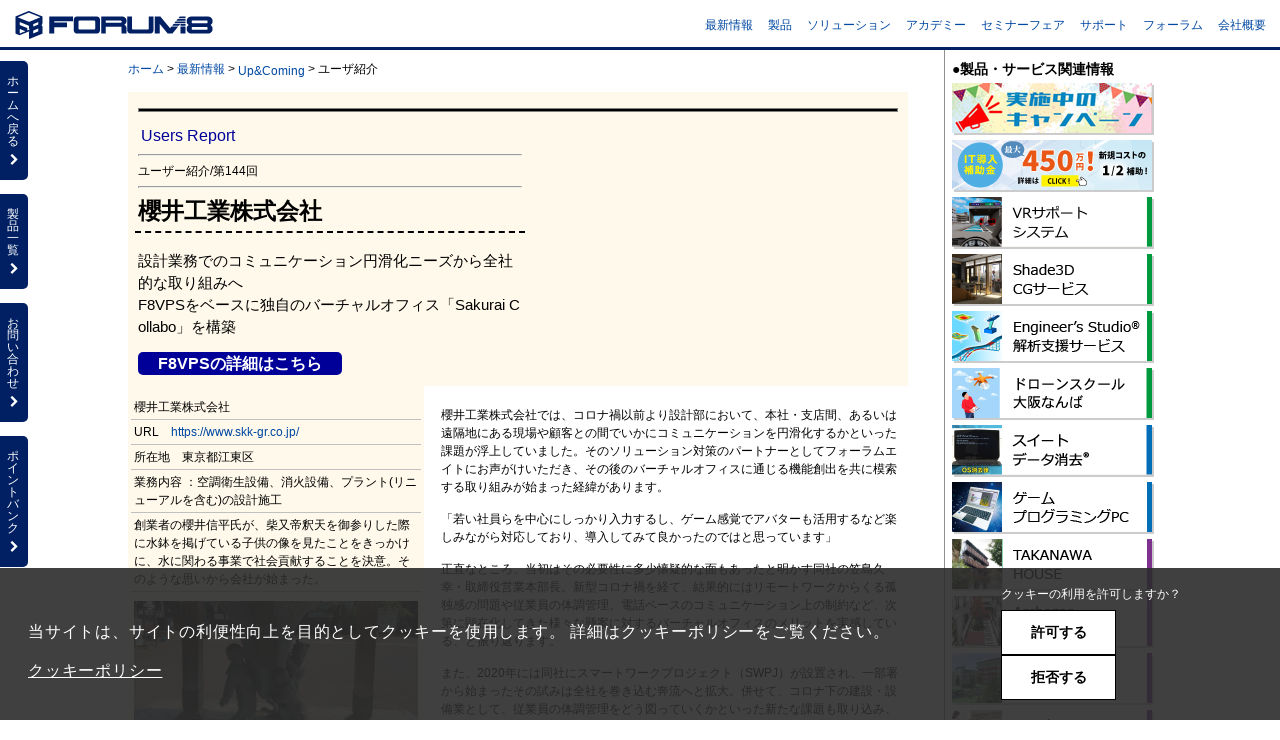

--- FILE ---
content_type: text/html
request_url: https://www.forum8.co.jp/user/user144.htm
body_size: 31922
content:
<!DOCTYPE html>
<html>
<head>
<link rel="alternate" media="screen and (max-width: 768px)" href="./user140_s.html">
<!-- Facebook Pixel Code -->
<script>
  !function(f,b,e,v,n,t,s)
  {if(f.fbq)return;n=f.fbq=function(){n.callMethod?
  n.callMethod.apply(n,arguments):n.queue.push(arguments)};
  if(!f._fbq)f._fbq=n;n.push=n;n.loaded=!0;n.version='2.0';
  n.queue=[];t=b.createElement(e);t.async=!0;
  t.src=v;s=b.getElementsByTagName(e)[0];
  s.parentNode.insertBefore(t,s)}(window, document,'script',
  'https://connect.facebook.net/en_US/fbevents.js');
  fbq('init', '1214223372248042');
  fbq('track', 'PageView');
</script>
<!-- End Facebook Pixel Code --><!-- Global site tag (gtag.js) - Google Analytics -->
<script async src="https://www.googletagmanager.com/gtag/js?id=UA-40191148-1"></script>
<script>
  window.dataLayer = window.dataLayer || [];
  function gtag(){dataLayer.push(arguments);}
  gtag('js', new Date());
  gtag('config', 'UA-40191148-1');
</script>
<meta http-equiv="X-UA-Compatible" content="IE=edge">
<title>U&amp;C ユーザ紹介</title>
<meta charset="UTF-8">
<meta name="description" content="">
<meta name="author" content="">
<meta name="viewport" content="width=device-width, initial-scale=1">
<meta name="GENERATOR" content="JustSystems Homepage Builder Version 21.0.5.0 for Windows">
<link rel="alternate" media="screen and (max-width: 768px)" href="./user144_s.html">
<link rel="stylesheet" href="../css/font-awesome.min.css" />
<link rel="stylesheet" href="../css/reset.css">
<link rel="stylesheet" href="../css/form.css">
<link rel="stylesheet" href="../css/hamburger.css">
<link rel="stylesheet" href="../css/modaal.css">
<link rel="stylesheet" href="../css/slick.css">
<link rel="stylesheet" href="../css/slick-theme.css">
<link rel="stylesheet" href="../css/common-news.css">
<link rel="stylesheet" href="../page.css">
<!--[if lt IE 9]>
<script src="//cdn.jsdelivr.net/html5shiv/3.7.2/html5shiv.min.js"></script>
<script src="//cdnjs.cloudflare.com/ajax/libs/respond.js/1.4.2/respond.min.js"></script>
<![endif]-->
<link rel="shortcut icon" href="https://www.forum8.co.jp/favicon.ico">
<style type="text/css">
<!--
p{
	margin:1rem 0;
}
table.table1{
	border:1px black solid;
}
td.table1{
	border:1px black solid;
padding:7px;
}
h2{
	font-size: 20px;
        font-weight:bold;
	color: #F90;
	border-bottom-width: 3px;
	border-bottom-style: solid;
	border-bottom-color: #F90;
	padding-bottom: 5px;
}
table,td{
	padding:3px;
}
-->
</style>
</head>

<body class="index drawer drawer--left">
  <div id="wrapper">
    <div id="container">
      <div id="header">
        <!-- parts/header.htmlを動的に挿入 -->
      </div>

      <div id="contents">
        <div class="contents_in display_flex">
          <div class="contents_left">
            <div class="breadcrumb" style="margin-bottom: 1rem;"><a href="https://www.forum8.co.jp/">ホーム</a> &gt; <a href="../forum8/news.htm">最新情報</a> &gt; <a href="../topic/topics.htm">Up&amp;Coming</a> &gt; ユーザ紹介</div>
 <table border="0" cellpadding="3" width="780" bgcolor="fff9eb">
  <tbody>
    <tr>
      <td colspan="2" style="padding:7px;">
                <table border="0" width="100%">
        <tbody>
          <tr>
            <td colspan="2">
                      <hr style="color: black; background-color: black;" noshade="noshade" size="4">
                      </td>
          </tr>
          <tr>
                      <td nowrap>&nbsp;<font color="#000099"><b style="font-size: 12pt;">Users Report</b></font>
            <hr>
                      ユーザー紹介/第144回
                      <hr>            <span style="font-size: 15pt;font-weight:bold;"></span><span style="font-size: 17pt;font-weight:bold;">櫻井工業株式会社</span><br>
                      <!--<span style="font-size: 14pt;font-weight:bold;">環境開発本部 技術部 DX推進グループ</span>--></td>
                      <td rowspan="2" style="vertical-align : middle;" valign="middle" width="10"><iframe width="370" height="208" src="https://www.youtube.com/embed/MAX3KShBehM" frameborder="0" allowfullscreen></iframe></td>

                    </tr>
          <tr>
                      <td style="border-top-width : 2px;border-top-style : dashed;border-bottom-style : none;border-top-color : black;">
            <p><b style="font-size: 11pt;">設計業務でのコミュニケーション円滑化ニーズから全社的な取り組みへ<br>F8VPSをベースに独自のバーチャルオフィス「Sakurai Collabo」を構築<br>
</b></p>
<a href="../forum8/f8vps/" style="background-color:#000099;padding:3px 20px;color:#ffffff;font-size:16px;font-weight:bold;text-align:center;border-radius:5px;">F8VPSの詳細はこちら</a>
            </td>
                    </tr>
        </tbody>
      </table>
                </td>
    </tr>
    <tr>
                <td style="vertical-align : top;
	text-align : center;
" width="290" align="center"></td>
                <td bgcolor="#ffffff" rowspan="3" style="vertical-align : top;">
                <table border="0">
        <tbody>
          <tr>
                      <td bgcolor="#ffffff" width="5"></td>
                      <td bgcolor="#ffffff" colspan="2">
                      <p>櫻井工業株式会社では、コロナ禍以前より設計部において、本社・支店間、あるいは遠隔地にある現場や顧客との間でいかにコミュニケーションを円滑化するかといった課題が浮上していました。そのソリューション対策のパートナーとしてフォーラムエイトにお声がけいただき、その後のバーチャルオフィスに通じる機能創出を共に模索する取り組みが始まった経緯があります。</p>
                      <p>「若い社員らを中心にしっかり入力するし、ゲーム感覚でアバターも活用するなど楽しみながら対応しており、導入してみて良かったのではと思っています」</p>
                      <p>正直なところ、当初はその必要性に多少懐疑的な面もあったと明かす同社の笠島久幸・取締役営業本部長。新型コロナ禍を経て、結果的にはリモートワークからくる孤独感の問題や従業員の体調管理、電話ベースのコミュニケーション上の制約など、次第に顕在化してきた様々な懸案に対するバーチャルオフィスのメリットを実感している、と振り返ります。</p>
                      <p>また、2020年には同社にスマートワークプロジェクト（SWPJ）が設置され、一部署から始まったその試みは全社を巻き込む奔流へと拡大。併せて、コロナ下の建設・設備業として、従業員の体調管理をどう図っていくかといった新たな課題も取り込み、整理。その間、並行して開発されていたFORUM8バーチャルプラットフォームシステム「F8VPS」とも連携し、同社独自の機能を有する「Sakurai Collabo（サクライ・コラボ）」を構築。SWPJが発展的に解散し、以降は「ICT推進室」がその運用主体となり、他の同社既存システムとの機能統合など新たなフェーズのバーチャルオフィスを目指す動きへと進化を続けてきている、と髙栁光一・執行役員東京支店長は語ります。</p>
                      <p>今回ご紹介するユーザーは、タワーマンションを始めとする建築設備工事で豊富な実績を誇る櫻井工業株式会社です。同社は設計部を通じ早くから構造計算などに関わる当社の各種ソフトウェアを利用。そうした繋がりもあり、コロナ禍前に遡る一連のバーチャルオフィス開発に向けた取り組みで連携。2020年後半からはF8VPSをベースとする「Sakurai Collabo」の構築・機能改善に努めてきています。</p>
						  
                <br>
                      <hr noshade style="color: #b08600; background-color: #b08600; border: none;" size="7">
                　<span style="font-size: 11pt;font-weight:bold;color:#b08600;">東日本を中心に80年超にわたり建築設備の設計・施工で実績</span>
                <hr noshade="" style="color: #b08600; background-color: #b08600; border: none;" size="7">
                      <p>櫻井工業株式会社は1938年、マコト屋櫻井工務所として創業。1944年には法人化し、株式会社櫻井工務所として設立しました。水との関わりにインスピレーションを得たと伝わる創業者の思いを反映し、同社は80年超にわたり建築設備に関わる事業を東日本を中心に展開。この間、業容拡大とともに組織の再編・拡充を重ねる中で、1965年には現行社名に改称しています。</p>
                      <p>同社は現在、管理、コスト管理、工事、プロジェクト推進および営業の5本部より構成。札幌支店、仙台支店、東京支店、リニューアル事業部、東海支店、名古屋支店、大阪支店の6支店1事業部、千葉、埼玉および神奈川の3サテライトオフィスなどを設置。それらに244名の従業員を配置しています（数字は2023年5月現在）。</p>
                      <p>こうした体制の下、同社ではタワーマンションなどの集合住宅から非住宅建築物、消火設備、プラントにわたる、新築およびリニューアルの設計施工で着実に実績を伸張してきています。</p><br>
                <center>
                <table>
                  <tbody>
                    <tr>
                      <td align="center"><a href="image/user144-07.jpg" class="modal_image"><img src="image/user144-07.jpg" border="0"></a></td>
                    </tr>
                  </tbody>
                </table>
                <table>
                  <tbody>
                    <tr>
                      <td align="center"><a href="image/user144-08.jpg" class="modal_image"><img src="image/user144-08.jpg" border="0"></a></td>
                    </tr>
                    <tr>
                      <td align="left" style="text-align : left;" colspan="3">社員はSakurai Collaboに入室すると、現在の体調について記入する画面が表示される。そうすることで一人一人が体調管理を行うことができ、管理者は管理者画面から社員の様子を把握し、業務調整等を行うことができる。<br>Sakurai Collabo入室後、現在の体調について記入（上）<br>顔アイコンをクリックで、個人の体調を確認（下）</td>
                    </tr>
                  </tbody>
                </table>
					<br>
                <table>
                  <tbody>
                    <tr>
                      <td align="center"><a href="image/user144-09.jpg" class="modal_image"><img src="image/user144-09.jpg" border="0"></a></td>
                    </tr>
                    <tr>
                      <td align="left" style="text-align : left;" colspan="3">管理者は管理者画面から社員の様子を把握</td>
                    </tr>
                  </tbody>
                </table>
                </center>
                      <br>
                      <hr noshade style="color: #b08600; background-color: #b08600; border: none;" size="7">
                　<span style="font-size: 11pt;font-weight:bold;color:#b08600;">コロナ禍を機に加速するバーチャルオフィスへのシフト</span>
                <hr noshade="" style="color: #b08600; background-color: #b08600; border: none;" size="7">
                      <p>「最初は、設計部内で配下社員が在席か、外出（遠隔地の現場あるいは顧客先）か、あるいは在宅勤務かを管理できないか、ということで始まりました」。そうしたニーズへの対応が試みられていた中で、2020年1月に国内初の感染者が確認されるなど日本も新型コロナ禍に見舞われることとなり、当初着想された意味合いは一変。ICT（情報通信技術）活用を促す社会的な流れもあり、後のバーチャルオフィスを指向する取り組みが動き始めた、と小川達則・執行役員管理本部長は語ります。</p>
                      <p>設計部ではコロナ禍前から業務上、従業員の所在状況をその都度、電話で確認するのではなく、Webで把握するとともにビデオ会議も行いたいというニーズが醸成。部内で新しいコミュニケーションの方法を模索していた2019年頃、当時の部長が構造計算などのソフトで馴染みのあったフォーラムエイトにそうした機能を開発できないか、と相談するに至りました。</p>
                      <p>「その頃は、関係者が集合し対面で会議を行うのが通常で、健康管理も一般的な健康診断などに留まっており、日々の健康を細かくチェックする体制にはありませんでした」（笠島取締役）</p><br>
                      </td>
                    </tr>
        </tbody>
      </table>
                </td>
              </tr>
              <tr>
                <td>
                <table border="0" cellpadding="3" width="100%">
        <tbody>
                    <tr>
                      <td align="left" valign="top" style="border-bottom-width : 1px;border-bottom-style : solid;border-bottom-color : silver;"><b>櫻井工業株式会社</b></td>
                    </tr>
                    <tr>
                      <td align="left" valign="top" style="border-bottom-width : 1px;border-bottom-style : solid;border-bottom-color : silver;" nowrap>URL　<a href="https://www.skk-gr.co.jp/" target="_blank">https://www.skk-gr.co.jp/</a></td>
                    </tr>
                    <tr>
                      <td align="left" style="border-bottom-width : 1px;border-bottom-style : solid;border-bottom-color : silver;">所在地　東京都江東区</td>
                    </tr>
                    <tr>
                      <td align="left" style="border-bottom-width : 1px;border-bottom-style : solid;border-bottom-color : silver;">業務内容 ：空調衛生設備、消火設備、プラント(リニューアルを含む)の設計施工</td>
                    </tr>
                    <tr>
                      <td align="left" style="border-bottom-width : 1px;border-bottom-style : solid;border-bottom-color : silver;">創業者の櫻井信平氏が、柴又帝釈天を御参りした際に水鉢を掲げている子供の像を見たことをきっかけに、水に関わる事業で社会貢献することを決意。そのような思いから会社が始まった。</td>
                    </tr>
                  </tbody>
      </table>
                </td>
              </tr>
              <tr>
                <td style="vertical-align : bottom;">
                <center>
                <table border="1">
                  <tbody>
                    <tr>
                      <td><img src="image/user144-01.jpg" border="0"></td>
                          </tr>
                    <tr>
                            <td style="text-align : left;" align="left">CSRやSDGsへの取り組みの一環として、地域とのかかわりを大切にしている。富岡八幡宮例大祭に地域の企業として参加し、祭り用に駐車場も提供。</td>
                          </tr>
                    <tr>
                      <td style="text-align : center;" align="center"><img src="image/user144-02.jpg" border="0"></td>
                    </tr>
                    <tr>
                      <td style="text-align : left;" align="left">社員の皆さん</td>
                    </tr>
                    <tr>
                      <td style="text-align : left;" align="left"><img src="image/user144-03.jpg" border="0"></td>
                    </tr>
                    <tr>
                      <td style="text-align : left;" align="left">駐車場を提供</td>
                    </tr>
                    <tr>
                      <td style="text-align : left;" align="left"><img src="image/user144-04.jpg" border="0"></td>
                    </tr>
                    <tr>
                      <td style="text-align : left;" align="left">取締役 営業本部長 笠島 久幸 氏</td>
                    </tr>
                    <tr>
                      <td style="text-align : left;" align="left"><img src="image/user144-05.jpg" border="0"></td>
                    </tr>
                    <tr>
                      <td style="text-align : left;" align="left">執行役員 管理本部長 小川 達則 氏</td>
                    </tr>
                    <tr>
                      <td style="text-align : left;" align="left"><img src="image/user144-06.jpg" border="0"></td>
                    </tr>
                    <tr>
                      <td style="text-align : left;" align="left">執行役員 東京支店長 髙栁 光一 氏</td>
                    </tr>
                  </tbody>
                </table>
                </center>
                </td>
              </tr>
  </tbody>
</table>
          <table cellpadding="7" width="780">
  <tbody>
    <tr>
      <td>
		  <br>
                      <p>それが新型コロナ禍を機に、本社・支店間や現場などとのコミュニケーションをいかに円滑化するか、体調管理も含め従業員の管理をどう行っていくかは、全社的に取り組むべき課題へと昇華。2020年には、冒頭で触れたSWPJが設置され、コロナ禍にあってコロナ感染の有無はもちろん、メンタル面を含む従業員個々の健康の一元管理にも対応するバーチャルオフィスを導入する方針が決定。同年後半には、これらの機能を実現するシステムをフォーラムエイトが構築しています。</p>
                      <p>またちょうどその頃、フォーラムエイトが並行してF8VPSの開発を進めていたこともあり、納品した2Dのバーチャルオフィスとの連携による3D・VR空間（メタバース）とアバターを利用したコミュニケーションなど、更なる拡張機能の可能性を提案。これを受け、将来的に同社の各種既存システムとの重複を極力排除しつつ、ウェビナー（オンラインセミナー）などの機能を新たに追加して合流を目指そうとの構想が描かれた、とSWPJ発足から一貫してバーチャルオフィスの開発に関わってきた髙栁支店長は振り返ります。</p>
		  
                      <br>
                      <hr noshade style="color: #b08600; background-color: #b08600; border: none;" size="7">
                　<span style="font-size: 11pt;font-weight:bold;color:#b08600;">既存基幹システムとF8VPSの機能が連携するSakurai Collabo</span>
                <hr noshade="" style="color: #b08600; background-color: #b08600; border: none;" size="7">
                      <p>SWPJは2022年、2年間にわたる活動を終え発展的に解散。代わってプロジェクト推進本部に設置されたICT推進室が、F8VPSをベースに同社のニーズを反映して構築した独自のバーチャルオフィス「Sakurai Collabo」の運用を担ってきています。</p>
                      <p>当初、同社では既に活用していた基幹業務システムにより、請求書や勤怠・給与管理などをすべてペーパーレス化。これに、F8VPSが有するコミュニケーション・ツールを始めとする各種バーチャルオフィス機能が連携。技術会社としていつでも・どこでも・誰とでも必要な情報交換や知識共有が可能な、業務効率化を駆動する環境を整備し、現在の「Sakurai Collabo」となっています。一方、重複する機能の調整や作業に要するクリック数削減を進め、最終的には全社員のポータルとして確立していきたい考え（髙栁支店長）といいます。</p>
                      <p>そこで、Sakurai Collaboのオープニング画面ではまず、既存基幹システムと連携しタイムカードを打刻できるよう設定。これにより社員一人ひとりが自身の出勤・退勤状況や累積残業時間の確認が可能。「建設業の2024年問題」として知られ4月から法規制が実施される「残業上限規制」にも備える仕組みを考慮しています。</p>
                      <p>続いて体調入力の画面で良好、絶好調、あるいは不調などの項目を選ぶと、それらに応じてアイコンの表情が変化。体温や脈拍、血圧（上下）などの入力欄、細かな症状についてフリーワードで記述できるコメント欄などを設け、メンタル面を含む日々の体調を確認できるよう意図。出退勤や体調関連の入力を忘れている社員には、毎日定時に当該社員宛てメールで告知する機能も備えています。</p>
                      <p>また、管理職らが配下社員の出退勤や体調に関する情報を一覧表示できる管理職モードも用意。必要に応じ随時確認することが可能です。</p>
                      <p>加えて、バーチャルオフィスの画面ではまず、2Dもしくは3Dのモードを選択。例えば2Dの画面では、本店・支店の全社員が所属するオフィスやフロア、部署ごとに一人ひとりのアバターで在席か離席かを表示。設定によっては休憩中もしくは外出中の枠にアバターが移動。そのため、全社員の所在をリアルタイムに確認できます。また会議室の枠に自身のアバターを入れ、会議に参加して欲しい別の社員のアバターを同じ枠に入れるとビデオ会議やチャット機能がスタートします。</p>
                      <p>さらに3Dの画面では、それらが立体的に表示されるとともに、各地の天候や暑さ指数（WBGT）などの情報も反映されます。</p>
                      <p>Sakurai Collaboでは日々の運用を通じ、ICT推進室と笠島取締役を中心に、社内の要望を反映した機能の追加や重複の解消、ユーザーインターフェース（UI）など使い勝手の改善を試行錯誤しつつ図る体制が取られている、と髙栁支店長は説明します。</p>
                <table>
                  <tbody>
                    <tr>
                      <td align="center"><a href="image/user144-10.jpg" class="modal_image"><img src="image/user144-10.jpg" border="0" height="150"></a></td>
                      <td align="center"><a href="image/user144-11.jpg" class="modal_image"><img src="image/user144-11.jpg" border="0" height="150"></a></td>
                      <td align="center"><a href="image/user144-12.jpg" class="modal_image"><img src="image/user144-12.jpg" border="0" height="150"></a></td>
                    </tr>
                    <tr>
                      <td align="left" style="text-align : left;" colspan="3">2D、3Dでの移動、フロア選択が可能。バーチャルオフィスのほかに、現場や外出、休憩室などの空間を作成することで、全社員の居場所をリアルタイムで視覚的に把握することができる。</td>
                    </tr>
                  </tbody>
                </table><br>
                <table>
                  <tbody>
                    <tr>
                      <td align="center"><a href="image/user144-13.jpg" class="modal_image"><img src="image/user144-13.jpg" border="0" height="230"></a></td>
                      <td align="center"><a href="image/user144-14.jpg" class="modal_image"><img src="image/user144-14.jpg" border="0" height="230"></a></td>
                    </tr>
                    <tr>
                      <td align="left" style="text-align : left;" colspan="2">Web会議機能では、会議室にアバターを入れると会議がスタート。ビデオ通話、画面共有、チャット機能、ホワイトボードの表示などコミュニケーションツールが充実。個人間だけでなくグループでのコミュニケーションが可能。</td>
                    </tr>
                  </tbody>
                </table><br>
                <center>
                <table>
                  <tbody>
                    <tr>
                      <td align="center"><a href="image/user144-15.jpg" class="modal_image"><img src="image/user144-15.jpg" border="0" height="230"></a></td>
                    </tr>
                    <tr>
                      <td align="left" style="text-align : left;">バーチャルオフィス内で現場の天候や暑さ指数を確認</td>
                    </tr>
                  </tbody>
                </table>
                </center>
					<br>
		  
                <hr noshade style="color: #b08600; background-color: #b08600; border: none;" size="7">
                　<span style="font-size: 11pt;font-weight:bold;color:#b08600;">Sakurai Collaboの機能改善・強化へ</span>
                <hr noshade="" style="color: #b08600; background-color: #b08600; border: none;" size="7">
                      <p>基本的には「Sakurai Collabo」を軸とし、その中で使い勝手の良くない機能があれば社内ニーズに即して様々な改善を継続的に図っていく。笠島取締役は今後のスタンスをこう描くとともに、そこでの、難題に対し常に積極的にフォローするフォーラムエイトへの期待を述べます。</p>
                      <p>これに関連し、小川本部長は業務効率化・生産性向上へと会社全体の意識が変わってきているところが大きい、と位置づけ。そのような中で、Sakurai Collaboを全従業員がスタート画面として用い、そこから各種の入力作業を行いつつ、コミュニケーション・ツールとして高頻度で利用することを踏まえ、クリック数削減の必要性にも言及します。</p>
                      <p>「仮想空間をいろいろなことに活用し、そこで物事が行われる流れはもっと進んでいくのだろうと思います」。特に社員第一主義を掲げる同社管理部門の観点から、小川氏は省力化とともに従業員の健康を支える機能強化に力を入れていく考えを示します。</p>
                      <p>一方、髙栁支店長はSakurai Collaboのコミュニケーション・ツールとしての機能もさることながら、ショールームや展示会、ウェビナーなどによる可能性の広がりに注目。併せて、これまでの同システム構築を通じて得た、他社ソフトとの連携や機能のカスタマイズにおける当社対応の柔軟さへの実感にも触れます。</p>
                <center>
                <table>
                  <tbody>
                    <tr>
                      <td align="center"><a href="image/user144-16.jpg" class="modal_image"><img src="image/user144-16.jpg" border="0"></a></td>
                    </tr>
                    <tr>
                      <td align="left" style="text-align : left;" colspan="3">左から髙栁 光一 氏、笠島 久幸 氏、小川 達則 氏、ICT推進室にて実働部隊を担う丸山 隆司 氏</td>
                    </tr>
                  </tbody>
                </table><br>
                </center>
                <br>
                </td>
    </tr>
    <tr>
                <td align="right">執筆：池野隆<br>
                (Up&amp;Coming '24　新年号掲載)</td>
              </tr>
  </tbody>
</table>
          <table width="780">
  <tbody>
    <tr>
                <td colspan="2" align="center"><br>
      <hr>
      <table>
        <tbody>
          <tr>
                      <td align="center"><a href="user143.htm"><img alt="" src="image/back.gif" border="0"><br>
            前ページ</a></td>
                      <td>　　</td>
                      <td align="center"><a href="user0.htm"><img src="image/index.gif" border="0"><br>
            インデックス</a></td>
             	      <td>　　</td>
            	      <td align="center"><a href="user145.htm"><img alt="" src="image/next.gif" border="0"><br>
            次ページ</a></td>
                    </tr>
        </tbody>
      </table>
                </td>
              </tr>
              <tr>
                <td align="center" colspan="2"><br>
                <table>
                  <tbody>
                    <tr>
                      <td align="center"><a href="../topic/topics.htm"><img src="../image/modoru.gif" alt="戻る" border="0"></a></td>
                    </tr>
                    <tr>
                      <td><a href="../topic/topics.htm">Up&amp;Coming</a></td>
                    </tr>
                  </tbody>
                </table>
                </td>
              </tr>
            </tbody>
          </table>
        </div>

            <div class="contents_right sidebar">
              <!-- parts/sidebar.htmlを動的に挿入 -->
            </div>
          </div>
        </div>

      <div id="footer">
        <footer>
          <div class="footer_in">
            <address>Copyright(C) 2024 FORUM8 Co.,Ltd. All Right Reserved </address>
            <!--
              <div class="footer_page_top">
                <a href="#wrapper">PAGE TOP</a>
              </div>
-->
          </div>
        </footer>
      </div>
    </div>
  </div>

  <ul class="side_buttons_area">
    <!-- parts/side_buttons.htmlを動的に挿入 -->
  </ul>

  <div class="side_navi_area drawer-nav">
    <!-- parts/products_list.htmlを動的に挿入 -->
  </div>

  <div id="go_top">
    <a href="javascript:void(0);" onClick="do_scroll(0);"><img src="../images/icons/icon_gotop.svg" alt=""></a>
  </div>

  <div class="overlay"></div>

  <div id="loading" class="active"><img src="../images/ajax-loader.gif" alt=""><p>LOADING</p></div>

  <script src="../js/jquery.js"></script>
  <script>window.Promise || document.write('<script src="//www.promisejs.org/polyfills/promise-7.0.4.min.js"><\/script>');</script>
  <script src="../js/modaal.min.js"></script>
  <script src="../js/slick.min.js"></script>
  <script src="../js/common-news.js" charset="UTF-8"></script>
  <script src="../js/script-news.js"></script>
<script type="text/javascript">
  $(function(){
    var ua = navigator.userAgent;
    var url = location.href;
    url = url.split("/");
    var i = url.length;
    if((ua.indexOf('iPhone') > 0) || (ua.indexOf('iPad') > 0) || (ua.indexOf('iPod') > 0) || (ua.indexOf('Android') > 0)){
      var obj = url[i - 1];
      obj = obj.replace(".htm", "_s.html");
      url[i - 1] = obj
      url = url.join("/");
      location.replace(url);
    }
  });
</script>
</body>
</html>


--- FILE ---
content_type: text/html
request_url: https://www.forum8.co.jp/parts/header.html
body_size: 7331
content:
<header>
  <div class="header_in">
    <div class="header_left">
      <a href="http://www.forum8.co.jp/index.html" target="_blank"><img src="https://www.forum8.co.jp/image/f8rogo2-2013.png" alt="" /></a>
    </div>
    <div class="header_right">
      <ul class="cf">
        <li><a href="https://www.forum8.co.jp/forum8/news.htm" target="_blank">最新情報</a></li>
        <li><a href="https://www.forum8.co.jp/product/products.htm" target="_blank" class="active">製品</a></li>
        <li><a href="https://www.forum8.co.jp/product/products.htm#2" target="_blank" class="active">ソリューション</a></li>
        <li><a href="https://www.forum8.co.jp/product/academylicense.htm" target="_blank" class="active">アカデミー</a></li>
        <li><a href="https://seminar.forum8.co.jp/" target="_blank" class="active">セミナーフェア</a></li>
        <li><a href="https://www.forum8.co.jp/tech/tech.htm" target="_blank" class="active">サポート</a></li>
        <li><a href="https://www.forum8.co.jp/forum/forum0.htm" target="_blank" class="active">フォーラム</a></li>
        <li><a href="https://www.forum8.co.jp/forum8/about/" target="_blank" class="active">会社概要</a></li>
      </ul>
    </div>
    <div class="header_smartphone">
      <a href="javascript:void(0);">
        <img src="https://www.forum8.co.jp/images/icons/icon_hamburger.svg" alt="" />
        <span>メニュー</span>
      </a>
    </div>
  </div>

  <style>
.cookie-consent-popup .wrap {
    position: fixed;
    left: 0px;
    bottom: 0px;
    width: 100%;
    z-index: 10000;
}
.cookie-consent-popup .content {
    display: -webkit-box;
    display: flex;
    -webkit-box-orient: horizontal;
    -webkit-box-direction: normal;
    flex-direction: row;
    -webkit-box-pack: start;
    justify-content: flex-start;
    -webkit-box-align: center;
    align-items: center;
    width: 100%;
    height: auto;
    padding: 20px 28px;
    background-color: rgba(44, 44, 44, 0.9);
}
.cookie-consent-popup .content .txt__wrap {
    display: -webkit-box;
    display: flex;
    -webkit-box-pack: start;
    justify-content: flex-start;
    -webkit-box-align: center;
    align-items: center;
    width: calc(100% - (20px + 215px));
}
.cookie-consent-popup .content .txt__wrap .txt {
    color: #ffffff;
    font-size: 16px;
    letter-spacing: 0.05em;
    line-height: 1.6;
}
.cookie-consent-popup * {
    box-sizing: border-box;
}
.cookie-consent-popup a {
    color: inherit;
    text-decoration: underline;
}
.cookie-consent-popup .btn {
    display: flex;
    justify-content: center;
    align-items: center;
    width: 115px;
    height: 45px;
    font-size: 14px;
    font-weight: bold;
    color: #000000;
    border: 1px solid #000000;
    background-color: #ffffff;
    margin-left: 20px;
    cursor: pointer;
}
.cookie-consent-popup .btn-wrap {
    display: flex;
    align-items: center;
    gap: 20px;
    margin-top: 10px;
}
.cookie-consent-popup .btn-group {
    display: flex;
    flex-direction: column;
    gap: 10px;
}
    </style>
    <div id="cookie-consent-popup" class="cookie-consent-popup">
        <div class="wrap hide">
            <div class="content">
                <div class="txt__wrap">
                    <div class="txt">
                        <p>当サイトは、サイトの利便性向上を目的としてクッキーを使用します。
                        詳細はクッキーポリシーをご覧ください。</p>
                        <a class="link" target="_blank" rel="noopener noreferrer" href="/cookie_policy.html">クッキーポリシー</a>
                    </div>
                </div>
                <div>
                    <div style="color: #ffffff;">
                        クッキーの利用を許可しますか？
                    </div>
                    <div class="btn-wrap">
                        <div class="btn-group">
                            <button id="cookie-agree" class="btn" style="margin-left: 0;">許可する</button>
                            <button id="cookie-reject" class="btn" style="margin-left: 0;">拒否する</button>
                        </div>
                        <span class="ndd-display ndd-cookie-banner ndd-logo-white ndd-banner-sp" style="width: 136px"></span>
                    </div>
                </div>
            </div>
        </div>
    </div>
    <script src="../../forum8/js/cookie-consent.js"></script>
    <script type='text/javascript'>
        (function waitForCookieConsent() {
            if (typeof CookieConsent === 'undefined') {
                setTimeout(waitForCookieConsent, 50);
                return;
            }

            const popup = document.querySelector('#cookie-consent-popup');
            const agreeButton = document.querySelector('#cookie-agree');
            const rejectButton = document.querySelector('#cookie-reject');

            // クッキーの設定
            const cookieName = 'cookieConsentFlag';

            // 保持する日数 (5年)
            const cookieExpireDays = 1825;

            function showConsentPopup() {
                popup.style.display = 'flex';
            }

            // 同意ポップアップを非表示にする関数
            function hideConsentPopup() {
                popup.style.display = 'none';
            }

            // 同意ボタンのイベントハンドラ
            agreeButton.addEventListener('click', () => {
                CookieConsent.setCookie(cookieName, 'true', cookieExpireDays);
                hideConsentPopup();
                CookieConsent.load3rdPartyCookie();
                if(document.getElementById("cookieAgreement") != null){
                    $(".input.checkbox").children("label").children("input").prop("checked", true);
                    $(".input.checkbox").addClass("checked");
                }
            });

            // 拒否ボタンのイベントハンドラ
            rejectButton.addEventListener('click', () => {
                CookieConsent.setCookie(cookieName, 'false', cookieExpireDays);
                CookieConsent.getCookies();
                CookieConsent.deleteCookies();
                CookieConsent.removeScriptTags();
                hideConsentPopup();
                if(document.getElementById("cookieAgreement") != null){
                    $(".input.checkbox").children("label").children("input").prop("checked", false);
                    $(".input.checkbox").removeClass("checked");
                }
            });

            if(location.pathname.indexOf("/cookie_policy.html") === 0){
                //クッキーポリシーページ
                hideConsentPopup();
            }
            else {
                if (!CookieConsent.checkCookieExists(cookieName)) {
                    showConsentPopup();
                } else {
                    hideConsentPopup();
                    if (CookieConsent.getCookieConsented()) {
                        CookieConsent.load3rdPartyCookie();
                    } else {
                        CookieConsent.getCookies();
                        CookieConsent.deleteCookies();
                    }
                }
            }
        })();
    </script>
</header>

--- FILE ---
content_type: text/html
request_url: https://www.forum8.co.jp/parts/sidebar.html
body_size: 8008
content:
<div class="sidebar_in">
<!--
<div class="sidebar_banners" style="margin-bottom:1.25rem;">
      <ul>
      <li><a href="https://droneschool-osaka.net/" target="_blank" rel="noopener noreferrer" ><img src="https://www.forum8.co.jp/images/common/sidebar/bunner-dson.png" alt="ドローンスクール大阪なんば"></a></li>
      
      </ul>
    </div>
-->
  <div style="border: 0px;margin-bottom: 0.25rem;">
      <span style="font-weight: bold;font-size: 1rem;">●製品・サービス関連情報</span>
  </div>
  <div class="sidebar_banners">
    <ul>
      <li><a href="https://www.forum8.co.jp/campaign/campaign.htm"  target="_blank"><img src="https://www.forum8.co.jp/images/common/sidebar/banner_campaign2022.png" alt=""></a></li>
      <li><a href="https://www.forum8.co.jp/topic/it-support.htm"  target="_blank"><img src="https://www.forum8.co.jp/images/common/sidebar/banner_ithojo2025.jpg" alt=""></a></li>
      <li><a href="https://www.forum8.co.jp/product/ucwin/road/road-support.htm" target="_blank"><img src="https://www.forum8.co.jp/images/common/sidebar/banner_vrsupport2022.png" alt=""></a></li>
      <li><a href="https://shade3d.jp/product/cg_input_support.html" target="_blank"><img src="https://www.forum8.co.jp/images/common/sidebar/banner_cginput2022.png" alt=""></a></li>
      <li><a href="https://www.forum8.co.jp/product/ucwin/ES/ESkaiseki.htm" target="_blank"><img src="https://www.forum8.co.jp/images/common/sidebar/banner_es2022.png" alt=""></a></li>
      <li><a href="https://droneschool-osaka.forum8.co.jp/" target="_blank" rel="noopener noreferrer" ><img src="https://www.forum8.co.jp/images/common/sidebar/banner_dson.jpg" alt="ドローンスクール大阪なんば"></a></li>
      <li><a href="https://www.forum8.co.jp/product/suite/data.htm" target="_blank"><img src="https://www.forum8.co.jp/images/common/sidebar/banner_suitdata2022.png" alt=""></a></li>
      <li><a href="https://www.forum8.co.jp/product/suite/chidori/gamepropc/" target="_blank"><img src="https://www.forum8.co.jp/images/common/sidebar/banner_gamepc2022.png" alt=""></a></li>
      <li><a href="https://ftp.forum8.co.jp/forum8lib/pdf/takanawa-house.pdf" target="_blank"><img src="https://www.forum8.co.jp/images/common/sidebar/banner_th2022.png" alt=""></a></li>
      <li><a href="https://jp.arcbazar.com/" target="_blank"><img src="https://www.forum8.co.jp/images/common/sidebar/banner_arcbazar2022.png" alt=""></a></li>
      <li><a href="http://assessment.forum8.co.jp/assessment/php/home.php" target="_blank"><img src="https://www.forum8.co.jp/images/common/sidebar/banner_assessment2022.png" alt=""></a></li>
      <li><a href="https://seminar.forum8.co.jp/" target="_blank"><img src="https://www.forum8.co.jp/images/common/sidebar/banner_seminar2022.png" alt=""></a></li>
      <li><a href="https://seminar.forum8.co.jp/index.html?where=product&category=event&target=category_products" target="_blank"><img src="https://www.forum8.co.jp/images/common/sidebar/banner_event2022.png" alt=""></a></li>
	<!--
      <li><a href="https://www.forum8.co.jp/forum8/fpb.htm"><img src="https://www.forum8.co.jp/images/common/sidebar/banner_fpb.jpg" alt=""></a></li>
-->
      <li><a href="https://www.forum8.co.jp/product/book.htm" target="_blank"><img src="https://www.forum8.co.jp/images/common/sidebar/banner_publish2022.png" alt=""></a></li>
      <li><a href="https://www.forum8.co.jp/topic/toshi-blog0.htm" target="_blank"><img src="https://www.forum8.co.jp/images/common/sidebar/banner_toshiblog2022.png" alt=""></a></li>
    </ul>
  </div>
<div class="sidebar_banners" style="margin-top:1.25rem;margin-bottom:1.25rem;">
      <ul>
      <li><a href="https://rally-japan.jp/" target="_blank" rel="noopener noreferrer" ><img src="https://www.forum8.co.jp/images/common/sidebar/banner_rallyjapan.jpg" alt="ラリージャパン"></a></li>
      <li><a href="https://www.wrc.com/en/" target="_blank" rel="noopener noreferrer" ><img src="https://www.forum8.co.jp/images/common/sidebar/banner_wrc3.jpg" alt="wrc"></a></li>
<!--
      <li><a href="https://www.bsfuji.tv/packunmackun/" target="_blank" rel="noopener noreferrer" ><img src="https://www.forum8.co.jp/images/common/sidebar/bunner_pm2211.png" alt="パックンマックン"></a></li>

      <li><a href="https://www.ardija.co.jp/ventus/" target="_blank" rel="noopener noreferrer"><img src="https://www.forum8.co.jp/images/common/sidebar/banner_ventus02.jpg" alt="大宮アルディージャ"></a></li>
-->  
      </ul>
    </div>
  <div style="border: 0px;margin-bottom: 0.25rem;">
      <span style="font-weight: bold;font-size: 1rem;">●協力組織・団体</span>
  </div>
  <div class="sidebar_banners">
      <ul>
        <li><a href="https://www.saj.or.jp/" target="_blank" rel="noopener noreferrer" ><img src="https://www.forum8.co.jp/images/common/sidebar/bunner-saj2.png" alt="saj"></a></li>
        <li><a href="https://www2.accsjp.or.jp/" target="_blank" rel="noopener noreferrer"><img src="https://www.forum8.co.jp/images/common/sidebar/banner_accs.jpg" alt=""></a></li>
        <li><a href="http://www.resilience-jp.biz/" target="_blank" rel="noopener noreferrer" ><img src="https://www.forum8.co.jp/images/common/sidebar/banner_resilience.jpg" alt="レジリエンスジャパン"></a></li>
        <li><a href="https://www.cgarts.or.jp/" target="_blank" rel="noopener noreferrer" ><img src="https://www.forum8.co.jp/images/common/sidebar/banner_cga.jpg" alt=""></a></li>
        <li><a href="http://www.crma-j.org/" target="_blank" rel="noopener noreferrer"><img src="https://www.forum8.co.jp/images/common/sidebar/banner_CRM.jpg" alt=""></a></li>
		  <!--
        <li><a href="https://future-city.go.jp/platform/" target="_blank" rel="noopener noreferrer" ><img src="https://www.forum8.co.jp/images/common/sidebar/bunner-sdgs.png" alt="sdgs"></a></li>
		  -->
      <li><a href="https://ieiri-lab.jp/" target="_blank" rel="noopener noreferrer" ><img src="https://www.forum8.co.jp/images/common/sidebar/banner_itworld.jpg" alt="itworld"></a></li>
      <li><a href="http://www.ccis.tohoku.org/" target="_blank" rel="noopener noreferrer" ><img src="https://www.forum8.co.jp/images/common/sidebar/banner_ccis.jpg" alt=""></a></li>
      <li><a href="http://pedc.tohoku.org" target="_blank" rel="noopener noreferrer" ><img src="https://www.forum8.co.jp/images/common/sidebar/banner_meiyokyoju.jpg" alt=""></a></li>
	  <li><a href="https://www.car-fd.or.jp/" target="_blank" rel="noopener noreferrer" ><img src="https://www.forum8.co.jp/images/common/sidebar/banner_car-fd.jpg" alt=""></a></li>
      <li><a href="https://www.forum8.co.jp/forum8/BCP201106.htm" target="_blank"><img src="https://www.forum8.co.jp/images/common/sidebar/banner_tokyocontinue.jpg" alt=""></a></li>
  <!--
        <li><a href="http://www.wsolutionsjp.com/" target="_blank" rel="noopener noreferrer" ><img src="https://www.forum8.co.jp/images/common/sidebar/banner_shinchoryu.jpg" alt=""></a></li>
  -->
      <li><a href="http://www.u22procon.com/" target="_blank" rel="noopener noreferrer" ><img src="https://www.forum8.co.jp/images/common/sidebar/banner_u22contest2025.png" alt="U22"></a></li>
      <li><a href="https://yamanashisupport.jp/procon/programing_contest.html" target="_blank" rel="noopener noreferrer" ><img src="https://www.forum8.co.jp/images/common/sidebar/banner_u16yamanashi2024.png" alt="U16"></a></li>
<!--
      <li><a href="https://minato-half.jp/" target="_blank" rel="noopener noreferrer" ><img src="https://www.forum8.co.jp/images/common/sidebar/banner_minato-half2023.jpg" alt="minato-half"></a></li>
-->
      </ul>
    </div>
<!--
  <div style="border: 0px;margin-bottom: 0.25rem;">
      <span style="font-weight: bold;font-size: 1rem;">●スポンサーイベント</span>
  </div>
-->
<!--
  <div class="sidebar_banners">
    <ul>

      <li><a href="http://yamanashisupport.jp/procon/programing_contest.html" target="_blank" rel="noopener noreferrer"><img src="https://www.forum8.co.jp/images/common/sidebar/bunner_u16-2022.jpg" alt="u16-2022"></a></li>

    </ul>
  </div>
-->
</div>


--- FILE ---
content_type: text/html
request_url: https://www.forum8.co.jp/parts/side_buttons.html
body_size: 567
content:
<li><a href="https://www.forum8.co.jp/" target="_blank">ホ<br>ー<br>ム<br>へ<br>戻<br>る<br><i class="fa fa-chevron-right" aria-hidden="true"></i></a></li>
<li><a href="javascript:void(0);" class="side_button_products">製<br>品<br>一<br>覧<br><i class="fa fa-chevron-right" aria-hidden="true"></i></a></li>
<li><a href="https://www.forum8.co.jp/forum8/about/contact.html" target="_blank">お<br>問<br>い<br>合<br>わ<br>せ<br><i class="fa fa-chevron-right" aria-hidden="true"></i></a></li>
<li><a href="https://www.forum8.co.jp/forum8/fpb.htm" target="_blank">ポ<br>イ<br>ン<br>ト<br>バ<br>ン<br>ク<br><i class="fa fa-chevron-right" aria-hidden="true"></i></a></li>
<div id="ndd-popup" class="ndd-popup"></div>

--- FILE ---
content_type: text/html
request_url: https://www.forum8.co.jp/parts/products_list.html
body_size: 38282
content:
<div class="side_navi_area_in">
  <div class="side_navi_menu_for_smartphone">
    <h3>MAIN MENU</h3>
    <ul>
      <li><a href="https://www.forum8.co.jp/"><i class="fa fa-home" aria-hidden="true"></i><p>ホームへ戻る</p></a></li>
      <li><a href="https://www.forum8.co.jp/forum8/news.htm" target="_blank"><i class="fa fa-commenting" aria-hidden="true"></i><p>最新情報</p></a></li>
      <li><a href="https://www.forum8.co.jp/product/academylicense.htm" target="_blank"><i class="fa fa-graduation-cap" aria-hidden="true"></i><p>アカデミー</p></a></li>
      <li><a href="https://seminar.forum8.co.jp/" target="_blank"><i class="fa fa-line-chart" aria-hidden="true"></i><p>セミナーフェア</p></a></li>
      <li><a href="https://www.forum8.co.jp/tech/tech.htm" target="_blank"><i class="fa fa-exclamation-circle" aria-hidden="true"></i><p>製品サポート</p></a></li>
      <li><a href="https://www.forum8.co.jp/forum/forum0.htm" target="_blank"><i class="fa fa-users" aria-hidden="true"></i><p>フォーラム</p></a></li>
      <li><a href="https://www.forum8.co.jp/forum8/about/" target="_blank"><i class="fa fa-building" aria-hidden="true"></i><p>会社概要</p></a></li>
      <li><a href="https://www.forum8.co.jp/forum8/fpb.htm" target="_blank"><i class="fa fa-gift" aria-hidden="true"></i><p>ポイントバンク</p></a></li>
      <li><a href="https://www.forum8.co.jp/forum8/contact.htm#form" target="_blank"><i class="fa fa-envelope" aria-hidden="true"></i><p>お問い合わせ</p></a></li>
    </ul>
  </div>
  <a href="https://order.forum8.co.jp/">
  <div class="side_navi_menu_for_smartphone">
    <h3>オンラインストア</h3>
  </div></a>

  <div class="side_navi_products">
    <h3>PRODUCTS</h3>
    <div class="side_navi_tabs">
      <a href="javascript:void(0);" class="active"><p data-show-type="シリーズ">別</p></a>
      <a href="javascript:void(0);"><p data-show-type="ソリューション">別</p></a>
    </div>
  </div>

  <div class="side_navi_list active" data-navi-type="シリーズ">
<!--
    <h3><span>V3DCG</span></h3>
    <ul>
      <li><a href="https://www.forum8.co.jp/product/ucwin/road/ucwin-road-1.htm" target="_blank"><span>UC-win/Road</span><i class="fa fa-angle-right" aria-hidden="true"></i></a></li>
      <li><a href="https://www.forum8.co.jp/forum8/f8vps/" target="_blank"><span>F8VPS</span><i class="fa fa-angle-right" aria-hidden="true"></i></a></li>
      <li><a href="https://www.forum8.co.jp/product/ucwin/VC/VR-Cloud.htm" target="_blank"><span>VR-Cloud</span><i class="fa fa-angle-right" aria-hidden="true"></i></a></li>
      <li><a href="https://www.forum8.co.jp/product/ucwin/road/road-drive.htm" target="_blank"><span>ドライブ・シミュレータ</span><i class="fa fa-angle-right" aria-hidden="true"></i></a></li>
      <li><a href="https://shade3d.jp/product/shade3d/Ver19/overview.html" target="_blank"><span>Shade3D</span><i class="fa fa-angle-right" aria-hidden="true"></i></a></li>
    </ul>
-->
<!--
    <h3><span>VRシミュレーション</span></h3>
    <ul>
      <li><a href="https://www.forum8.co.jp/product/ucwin/road/ucwin-road-1.htm" target="_blank"><span>UC-win/Road</span><i class="fa fa-angle-right" aria-hidden="true"></i></a></li>
      <li><a href="https://www.forum8.co.jp/forum8/f8vps/" target="_blank"><span>F8VPS</span><i class="fa fa-angle-right" aria-hidden="true"></i></a></li>
      <li><a href="https://www.forum8.co.jp/product/ucwin/VC/VR-Cloud.htm" target="_blank"><span>VR-Cloud</span><i class="fa fa-angle-right" aria-hidden="true"></i></a></li>
      <li><a href="https://www.forum8.co.jp/product/ucwin/road/road-drive.htm" target="_blank"><span>ドライブ・シミュレータ</span><i class="fa fa-angle-right" aria-hidden="true"></i></a></li>
      <li><a href="https://www.forum8.co.jp/product/ucwin/road/earthquake.htm" target="_blank"><span>地震シミュレータ</span><i class="fa fa-angle-right" aria-hidden="true"></i></a></li>
      <li><a href="https://www.forum8.co.jp/product/uc1/douro/smallriver.htm" target="_blank"><span>小規模河川の氾濫推定計算</span><i class="fa fa-angle-right" aria-hidden="true"></i></a></li>
      <li><a href="https://www.forum8.co.jp/product/ucwin/road/road-dosekiryu.htm" target="_blank"><span>土石流シミュレーション</span><i class="fa fa-angle-right" aria-hidden="true"></i></a></li>
    </ul>
-->
    <h3><span>VRシミュレーション・<br>3DCG</span></h3>
    <ul>
      <li><a href="https://www.forum8.co.jp/product/ucwin/road/ucwin-road-1.htm" target="_blank"><span>UC-win/Road</span><i class="fa fa-angle-right" aria-hidden="true"></i></a></li>
      <li><a href="https://www.forum8.co.jp/product/ucwin/VC/VR-Cloud.htm" target="_blank"><span>VR-Cloud</span><i class="fa fa-angle-right" aria-hidden="true"></i></a></li>
      <li><a href="https://shade3d.jp/" target="_blank"><span>Shade3D</span><i class="fa fa-angle-right" aria-hidden="true"></i></a></li>
    </ul>
    <h3><span>メタバース</span></h3>
    <ul>
      <li><a href="https://www.forum8.co.jp/forum8/f8vps/" target="_blank"><span>メタバニアF8VPS（FORUM8 バーチャルプラットフォームシステム）</span><i class="fa fa-angle-right" aria-hidden="true"></i></a></li>
    </ul>
    <h3><span>NFT</span></h3>
    <ul>
      <li><a href="https://www.forum8.co.jp/product/F8NFTS.htm" target="_blank"><span>まじもんF8NFTS-Web3システム・NFTサービス-</span><i class="fa fa-angle-right" aria-hidden="true"></i></a></li>
    </ul>
    <h3><span>イラスト自動生成</span></h3>
    <ul>
      <li><a href="https://www.forum8.co.jp/product/F8-AI_MANGA.htm" target="_blank"><span>F8-AI MANGA&reg;</span><i class="fa fa-angle-right" aria-hidden="true"></i></a></li>
    </ul>

    <h3><span>3Dゲームエンジン</span></h3>
    <ul>
      <li><a href="https://www.forum8.co.jp/product/suite/chidori/" target="_blank"><span>スイート千鳥エンジン®</span><i class="fa fa-angle-right" aria-hidden="true"></i></a></li>
    </ul>
    <h3><span>シミュレータ</span></h3>
    <ul>
      <li><a href="https://www.forum8.co.jp/product/ucwin/road/road-drive.htm" target="_blank"><span>ドライブ・シミュレータ</span><i class="fa fa-angle-right" aria-hidden="true"></i></a></li>
      <li><a href="https://vr.forum8.co.jp/safetyds/" target="_blank"><span>安全運転シミュレータ</span><i class="fa fa-angle-right" aria-hidden="true"></i></a></li>
      <li><a href="https://www.forum8.co.jp/forum8/remote-control.htm" target="_blank"><span>3DVRによる重機の遠隔操縦システム</span><i class="fa fa-angle-right" aria-hidden="true"></i></a></li>
      <li><a href="https://www.forum8.co.jp/product/ucwin/road/earthquake.htm" target="_blank"><span>地震シミュレータ</span><i class="fa fa-angle-right" aria-hidden="true"></i></a></li>
      <li><a href="../product/ucwin/road/road-yosetsu.htm" target="_blank"><span>溶接訓練シミュレータ</span><i class="fa fa-angle-right" aria-hidden="true"></i></a></li>
      <li><a href="https://www.forum8.co.jp/product/ucwin/road/customize.htm#tetudo" target="_blank"><span>鉄道シミュレータ</span><i class="fa fa-angle-right" aria-hidden="true"></i></a></li>
      <li><a href="https://www.forum8.co.jp/product/ucwin/road/Road-senpaku.htm" target="_blank"><span>船舶シミュレータ</span><i class="fa fa-angle-right" aria-hidden="true"></i></a></li>

<!--
      <li><a href="https://www.forum8.co.jp/product/ucwin/road/vrseat.htm" target="_blank"><span>VRモーションシート</span><i class="fa fa-angle-right" aria-hidden="true"></i></a></li>
      <li><a href="https://www.forum8.co.jp/product/ucwin/road/bike.htm" target="_blank"><span>バイクシミュレータ</span><i class="fa fa-angle-right" aria-hidden="true"></i></a></li>
      <li><a href="https://www.forum8.co.jp/product/ucwin/road/wheelchair.htm" target="_blank"><span>車いすシミュレータ</span><i class="fa fa-angle-right" aria-hidden="true"></i></a></li>
-->
	  </ul>

    <h3><span>FEM解析</span></h3>
    <ul>
      <li><a href="https://www.forum8.co.jp/product/ucwin/ES/EngineersStudio-1.htm" target="_blank"><span>Engineer's Studio&reg;</span><i class="fa fa-angle-right" aria-hidden="true"></i></a></li>
      <li><a href="https://www.forum8.co.jp/product/uc1/jiban/geoflow.htm" target="_blank"><span>GeoFEAS&reg; VGFlow&reg;</span><i class="fa fa-angle-right" aria-hidden="true"></i></a></li>
      <li><a href="https://www.forum8.co.jp/product/uc1/jiban/geo2d.htm" target="_blank"><span>2次元弾塑性解析 GeoFEAS&reg;2D</span><i class="fa fa-angle-right" aria-hidden="true"></i></a></li>
      <li><a href="https://www.forum8.co.jp/product/uc1/jiban/geoes.htm" target="_blank"><span>Geo Engineer's Studio</span><i class="fa fa-angle-right" aria-hidden="true"></i></a></li>
    </ul>
    <h3><span>UC-1シリーズ</span></h3>
    <ul>
      <li><a href="https://www.forum8.co.jp/product/products.htm#uc1" target="_blank"><span>UC-1・UC-1 Cloud 統合版</span><i class="fa fa-angle-right" aria-hidden="true"></i></a></li>
      <li><a href="https://www.forum8.co.jp/product/uc1/uc1-kouzou.htm" target="_blank"><span>構造解析/断面</span><i class="fa fa-angle-right" aria-hidden="true"></i></a></li>
      <li><a href="https://www.forum8.co.jp/product/uc1/uc1-jyobukou.htm" target="_blank"><span>橋梁上部工</span><i class="fa fa-angle-right" aria-hidden="true"></i></a></li>
      <li><a href="https://www.forum8.co.jp/product/uc1/uc1-kabukou.htm" target="_blank"><span>橋梁下部工</span><i class="fa fa-angle-right" aria-hidden="true"></i></a></li>
      <li><a href="https://www.forum8.co.jp/product/uc1/uc1-kisokou.htm" target="_blank"><span>基礎工</span><i class="fa fa-angle-right" aria-hidden="true"></i></a></li>
      <li><a href="https://www.forum8.co.jp/product/uc1/uc1-kasetukou.htm" target="_blank"><span>仮設工</span><i class="fa fa-angle-right" aria-hidden="true"></i></a></li>
      <li><a href="https://www.forum8.co.jp/product/uc1/uc1-dourodokou.htm" target="_blank"><span>道路土工</span><i class="fa fa-angle-right" aria-hidden="true"></i></a></li>
      <li><a href="https://www.forum8.co.jp/product/uc1/uc1-kouwan.htm" target="_blank"><span>港湾</span><i class="fa fa-angle-right" aria-hidden="true"></i></a></li>
      <li><a href="https://www.forum8.co.jp/product/uc1/uc1-gesuidou.htm" target="_blank"><span>水工</span><i class="fa fa-angle-right" aria-hidden="true"></i></a></li>
      <li><a href="https://www.forum8.co.jp/product/uc1/uc1-jiban.htm" target="_blank"><span>地盤解析/地盤改良</span><i class="fa fa-angle-right" aria-hidden="true"></i></a></li>
      <li><a href="https://www.forum8.co.jp/product/uc1/uc1-cadcals.htm" target="_blank"><span>CAD/CIM</span><i class="fa fa-angle-right" aria-hidden="true"></i></a></li>
      <li><a href="https://www.forum8.co.jp/product/sekisan.htm" target="_blank"><span>積算</span><i class="fa fa-angle-right" aria-hidden="true"></i></a></li>
      <li><a href="https://www.forum8.co.jp/product/uc1/uc1-ijikanri.htm" target="_blank"><span>維持管理・地震リスク</span><i class="fa fa-angle-right" aria-hidden="true"></i></a></li>
      <li><a href="https://www.forum8.co.jp/product/uc1/uc1-kentiku.htm" target="_blank"><span>建築</span><i class="fa fa-angle-right" aria-hidden="true"></i></a></li>
      <li><a href="https://www.forum8.co.jp/product/uc1/uc1-senpaku.htm" target="_blank"><span>船舶/避難</span><i class="fa fa-angle-right" aria-hidden="true"></i></a></li>
    </ul>
	<h3><span>Suite／スイート</span></h3>
    <ul>
      <li><a href="https://www.forum8.co.jp/product/conacc.htm" target="_blank"><span>スイート建設会計</span><i class="fa fa-angle-right" aria-hidden="true"></i></a></li>
      <li><a href="https://www.forum8.co.jp/product/conacc.htm" target="_blank"><span>スイート給与計算-出面管理-</span><i class="fa fa-angle-right" aria-hidden="true"></i></a></li>
      <li><a href="https://www.forum8.co.jp/product/suite-biz.htm" target="_blank"><span>スイート法人会計</span><i class="fa fa-angle-right" aria-hidden="true"></i></a></li>
      <li><a href="https://www.forum8.co.jp/product/suite-biz.htm" target="_blank"><span>スイート給与計算</span><i class="fa fa-angle-right" aria-hidden="true"></i></a></li>
      <li><a href="https://www.forum8.co.jp/product/suite-biz.htm" target="_blank"><span>スイート固定資産</span><i class="fa fa-angle-right" aria-hidden="true"></i></a></li>
      <li><a href="https://www.forum8.co.jp/product/suite/chidori/" target="_blank"><span>スイート千鳥エンジン&reg;</span><i class="fa fa-angle-right" aria-hidden="true"></i></a></li>
      <li><a href="https://www.forum8.co.jp/product/suite/data.htm" target="_blank"><span>スイートデータ消去&reg;</span><i class="fa fa-angle-right" aria-hidden="true"></i></a></li>
    </ul>
	<h3><span>UC-1 Cloud</span></h3>
    <ul>
      <li><a href="https://www.forum8.co.jp/product/uc1cloud/box.htm" target="_blank"><span>自動設計 BOXカルバート</span><i class="fa fa-angle-right" aria-hidden="true"></i></a></li>
      <li><a href="https://www.forum8.co.jp/product/uc1cloud/wall.htm" target="_blank"><span>自動設計 擁壁</span><i class="fa fa-angle-right" aria-hidden="true"></i></a></li>
      <li><a href="https://www.forum8.co.jp/product/uc1cloud/ddm.htm" target="_blank"><span>自動設計 土留め工</span><i class="fa fa-angle-right" aria-hidden="true"></i></a></li>
      <li><a href="https://www.forum8.co.jp/product/uc1cloud/rcdan.htm" target="_blank"><span>自動設計 RC断面計算</span><i class="fa fa-angle-right" aria-hidden="true"></i></a></li>
      <li><a href="https://www.forum8.co.jp/product/uc1cloud/kasetsu.htm" target="_blank"><span>自動設計 仮設構台</span><i class="fa fa-angle-right" aria-hidden="true"></i></a></li>
      <li><a href="https://www.forum8.co.jp/product/uc1cloud/frame.htm" target="_blank"><span>FRAMEマネージャ</span><i class="fa fa-angle-right" aria-hidden="true"></i></a></li>
    </ul>
    <h3><span>サポート/サービス</span></h3>
    <ul>
      <li><a href="https://droneschool-osaka.forum8.co.jp/" target="_blank"><span>ドローンスクール</span><i class="fa fa-angle-right" aria-hidden="true"></i></a></li>
      <li><a href="https://www.forum8.co.jp/product/F8NFTS.htm" target="_blank"><span>まじもんF8NFTS-Web3システム・NFTサービス-</span><i class="fa fa-angle-right" aria-hidden="true"></i></a></li>
      <li><a href="https://www.forum8.co.jp/product/ucwin/road/road-support.htm" target="_blank"><span>UC-win/Roadサポートシステム</span><i class="fa fa-angle-right" aria-hidden="true"></i></a></li>
      <li><a href="https://www.forum8.co.jp/product/ucwin/road/hazardmap.htm" target="_blank"><span>3DVR浸水ハザードマップサービス</span><i class="fa fa-angle-right" aria-hidden="true"></i></a></li>
      <li><a href="https://www.forum8.co.jp/product/eq-sim.htm" target="_blank"><span>地震シミュレーションサービス</span><i class="fa fa-angle-right" aria-hidden="true"></i></a></li>
      <li><a href="https://shade3d.jp/product/cg_input_support.html" target="_blank"><span>CG入力支援サービス</span><i class="fa fa-angle-right" aria-hidden="true"></i></a></li>
      <li><a href="https://www.forum8.co.jp/product/ucwin/ES/ESkaiseki.htm" target="_blank"><span>Engineer's Studio&reg;解析支援サービス</span><i class="fa fa-angle-right" aria-hidden="true"></i></a></li>
      <li><a href="https://www.forum8.co.jp/product/uc1/jiban/jiban-kaiseki.htm" target="_blank"><span>地盤解析支援サービス</span><i class="fa fa-angle-right" aria-hidden="true"></i></a></li>
      <li><a href="https://www.forum8.co.jp/product/cloud-dev.htm" target="_blank"><span>クラウド基盤開発サービス</span><i class="fa fa-angle-right" aria-hidden="true"></i></a></li>
      <li><a href="https://www.forum8.co.jp/product/subs-dev.htm" target="_blank"><span>サブスクリプション基盤開発サービス</span><i class="fa fa-angle-right" aria-hidden="true"></i></a></li>
    </ul>
  </div>

  <div class="side_navi_list" data-navi-type="ソリューション">
    <h3><span>Engineer's Suite</span></h3>
    <ul>
      <li><a href="https://www.forum8.co.jp/product/fem-suite.htm" target="_blank"><span>FEM Engineer's Suite</span><i class="fa fa-angle-right" aria-hidden="true"></i></a></li>
      <li><a href="https://www.forum8.co.jp/product/suite.htm" target="_blank"><span>UC-1 Engineer's Suite</span><i class="fa fa-angle-right" aria-hidden="true"></i></a></li>
      <li><a href="https://www.forum8.co.jp/product/suite.htm?open_tab=2&open_toggle=jyobu29-a&scroll_to=jyobu29-a" target="_blank"><span>構造解析上部工スイート</span><i class="fa fa-angle-right" aria-hidden="true"></i></a></li>
      <li><a href="https://www.forum8.co.jp/product/suite.htm?open_tab=2&open_toggle=kabu29-u&scroll_to=kabu29-u" target="_blank"><span>下部工基礎スイート</span><i class="fa fa-angle-right" aria-hidden="true"></i></a></li>
      <li><a href="https://www.forum8.co.jp/product/suite.htm?open_tab=2&open_toggle=kari-u&scroll_to=kari-u" target="_blank"><span>仮設土工スイート</span><i class="fa fa-angle-right" aria-hidden="true"></i></a></li>
      <li><a href="https://www.forum8.co.jp/product/suite.htm?open_tab=2&open_toggle=kouwan-a&scroll_to=kouwan-a" target="_blank"><span>港湾スイート</span><i class="fa fa-angle-right" aria-hidden="true"></i></a></li>
      <li><a href="https://www.forum8.co.jp/product/suite.htm?open_tab=2&open_toggle=suiko-u&scroll_to=suiko-u" target="_blank"><span>水工スイート</span><i class="fa fa-angle-right" aria-hidden="true"></i></a></li>
      <li><a href="https://www.forum8.co.jp/product/suite.htm?open_tab=2&open_toggle=cals-u&scroll_to=cals-u" target="_blank"><span>CALS/CADスイート</span><i class="fa fa-angle-right" aria-hidden="true"></i></a></li>
      <li><a href="https://www.forum8.co.jp/product/suite.htm?open_tab=2&open_toggle=plant-a&scroll_to=plant-a" target="_blank"><span>建築プラントスイート</span><i class="fa fa-angle-right" aria-hidden="true"></i></a></li>
      <li><a href="https://www.forum8.co.jp/product/sekisan.htm" target="_blank"><span>UC-1 Engineer's Suite積算</span><i class="fa fa-angle-right" aria-hidden="true"></i></a></li>
      <li><a href="https://www.forum8.co.jp/product/suite.htm?open_tab=2&open_toggle=suite&scroll_to=suite" target="_blank"><span>UC-win/Roadバンドル</span><i class="fa fa-angle-right" aria-hidden="true"></i></a></li>
    </ul>
    <h3><span>鋼橋設計</span></h3>
    <ul>
      <li><a href="https://www.forum8.co.jp/product/uc1/kouzou/kodan.htm" target="_blank"><span>鋼断面の計算(部分係数法・H29道示対応)／(旧基準)</span><i class="fa fa-angle-right" aria-hidden="true"></i></a></li>
      <li><a href="https://www.forum8.co.jp/product/uc1/kouzou/kodan-ls.htm" target="_blank"><span>鋼断面の計算（限界状態設計法）</span><i class="fa fa-angle-right" aria-hidden="true"></i></a></li>
      <li><a href="https://www.forum8.co.jp/product/uc1/jyobu/grid.htm" target="_blank"><span>任意形格子桁</span><i class="fa fa-angle-right" aria-hidden="true"></i></a></li>
      <li><a href="https://www.forum8.co.jp/product/shokai/ezy-b.htm" target="_blank"><span>非合成鈑桁箱桁の概略設計計算(部分係数法・H29道示対応)／(旧基準)</span><i class="fa fa-angle-right" aria-hidden="true"></i></a></li>
      <li><a href="https://www.forum8.co.jp/product/shokai/ezy-b2.htm" target="_blank"><span>連続合成桁の概略設計計算(部分係数法・H29道示対応)／(旧基準)</span><i class="fa fa-angle-right" aria-hidden="true"></i></a></li>
      <li><a href="https://www.forum8.co.jp/product/shokai/ezy-b3.htm" target="_blank"><span>鋼床版桁の概略設計計算(部分係数法・H29道示対応)／(旧基準)</span><i class="fa fa-angle-right" aria-hidden="true"></i></a></li>
    </ul>
    <h3><span>橋梁新工法</span></h3>
    <ul>
      <li><a href="https://www.forum8.co.jp/product/uc1/jyobu/ESB.htm" target="_blank"><span>イージースラブ・ラーメン橋</span><i class="fa fa-angle-right" aria-hidden="true"></i></a></li>
    </ul>
    <h3><span>建築設計</span></h3>
    <ul>
      <li><a href="https://www.forum8.co.jp/product/shokai/Allplan-1.htm" target="_blank"><span>Allplan（Engineering Cubed / Exponential）</span><i class="fa fa-angle-right" aria-hidden="true"></i></a></li>
      <li><a href="https://www.forum8.co.jp/product/shokai/DesignBuilder.htm" target="_blank"><span>DesignBuilder</span><i class="fa fa-angle-right" aria-hidden="true"></i></a></li>
      <li><a href="https://www.forum8.co.jp/product/uc1/others/multiframe.htm" target="_blank"><span>Multiframe</span><i class="fa fa-angle-right" aria-hidden="true"></i></a></li>
      <li><a href="https://www.forum8.co.jp/product/shokai/multisteel.htm" target="_blank"><span>MultiSTEEL</span><i class="fa fa-angle-right" aria-hidden="true"></i></a></li>
      <li><a href="https://www.forum8.co.jp/product/shokai/ex-sf.htm" target="_blank"><span>EXODUS / SMARTFIRE</span><i class="fa fa-angle-right" aria-hidden="true"></i></a></li>
      <li><a href="https://www.forum8.co.jp/product/uc1/kari/dodome.htm" target="_blank"><span>土留め工</span><i class="fa fa-angle-right" aria-hidden="true"></i></a></li>
      <li><a href="https://www.forum8.co.jp/product/uc1/kari/kasetu_c.htm" target="_blank"><span>仮設構台</span><i class="fa fa-angle-right" aria-hidden="true"></i></a></li>
      <li><a href="https://www.forum8.co.jp/product/uc1/douro/wall.htm" target="_blank"><span>擁壁</span><i class="fa fa-angle-right" aria-hidden="true"></i></a></li>
      <li><a href="https://www.forum8.co.jp/product/uc1/kiso/kentiku-kiso.htm" target="_blank"><span>杭基礎建築</span><i class="fa fa-angle-right" aria-hidden="true"></i></a></li>
      <li><a href="https://www.forum8.co.jp/product/uc1/cad/f8dn-build.htm" target="_blank"><span>電子納品(建築)</span><i class="fa fa-angle-right" aria-hidden="true"></i></a></li>
      <li><a href="https://www.forum8.co.jp/product/uc1/kentiku/chika.htm" target="_blank"><span>地下車庫</span><i class="fa fa-angle-right" aria-hidden="true"></i></a></li>
      <li><a href="https://www.forum8.co.jp/product/uc1/kentiku/plantkiso.htm" target="_blank"><span>プラント基礎</span><i class="fa fa-angle-right" aria-hidden="true"></i></a></li>
      <li><a href="https://www.forum8.co.jp/product/uc1/cad/uc-draw.htm" target="_blank"><span>UC-Draw</span><i class="fa fa-angle-right" aria-hidden="true"></i></a></li>
      <li><a href="https://www.forum8.co.jp/product/uc1/uc1-tools.htm" target="_blank"><span>UC-Drawツールズ</span><i class="fa fa-angle-right" aria-hidden="true"></i></a></li>
      <li><a href="https://www.forum8.co.jp/product/ucwin/road/ucwin-road-1.htm" target="_blank"><span>UC-win/Road</span><i class="fa fa-angle-right" aria-hidden="true"></i></a></li>
      <li><a href="https://www.forum8.co.jp/product/jititai-GIS.htm" target="_blank"><span>GIS・建築システムサービス</span><i class="fa fa-angle-right" aria-hidden="true"></i></a></li>
    </ul>
    <h3><span>地盤関係</span></h3>
    <h4><span>地盤解析</span></h4>
    <ul>
      <li><a href="https://www.forum8.co.jp/product/uc1/jiban/geoflow.htm" target="_blank"><span>GeoFEAS&reg; VGFlow&reg;</span><i class="fa fa-angle-right" aria-hidden="true"></i></a></li>
      <li><a href="https://www.forum8.co.jp/product/uc1/jiban/geo2d.htm" target="_blank"><span>2次元弾塑性解析GeoFEAS&reg;2D</span><i class="fa fa-angle-right" aria-hidden="true"></i></a></li>
      <li><a href="https://www.forum8.co.jp/product/uc1/jiban/uwlc.htm" target="_blank"><span>動的有効応力解析UWLC</span><i class="fa fa-angle-right" aria-hidden="true"></i></a></li>
      <li><a href="https://www.forum8.co.jp/product/uc1/jiban/lem3d.htm" target="_blank"><span>3次元地すべりLEM3D</span><i class="fa fa-angle-right" aria-hidden="true"></i></a></li>
      <li><a href="https://www.forum8.co.jp/product/uc1/jiban/vgflow2D.htm" target="_blank"><span>2次元浸透流解析VGFlow&reg;2D</span><i class="fa fa-angle-right" aria-hidden="true"></i></a></li>
      <li><a href="https://www.forum8.co.jp/product/uc1/jiban/rakuseki.htm" target="_blank"><span>落石シミュレーション</span><i class="fa fa-angle-right" aria-hidden="true"></i></a></li>
      <li><a href="https://www.forum8.co.jp/product/ucwin/road/road-dosekiryu.htm" target="_blank"><span>土石流シミュレーション</span><i class="fa fa-angle-right" aria-hidden="true"></i></a></li>
      <li><a href="https://www.forum8.co.jp/product/shokai/cesar.htm" target="_blank"><span>CESAR-LCPC</span><i class="fa fa-angle-right" aria-hidden="true"></i></a></li>
      <li><a href="https://www.forum8.co.jp/product/shokai/c-tunnel.htm" target="_blank"><span>C-TUNNEL</span><i class="fa fa-angle-right" aria-hidden="true"></i></a></li>
    </ul>
    <h4><span>地盤改良</span></h4>
    <ul>
      <li><a href="https://www.forum8.co.jp/product/uc1/kentiku/jibankairyo.htm" target="_blank"><span>地盤改良</span><i class="fa fa-angle-right" aria-hidden="true"></i></a></li>
      <li><a href="https://www.forum8.co.jp/product/uc1/douro/wellpoint.htm" target="_blank"><span>ウェルポイント・ディープウェル工法</span><i class="fa fa-angle-right" aria-hidden="true"></i></a></li>
      <li><a href="https://www.forum8.co.jp/product/uc1/kiso/okikae.htm" target="_blank"><span>置換基礎</span><i class="fa fa-angle-right" aria-hidden="true"></i></a></li>
    </ul>
    <h4><span>地盤関係</span></h4>
    <ul>
      <li><a href="https://www.forum8.co.jp/product/uc1/douro/syamen.htm" target="_blank"><span>斜面</span><i class="fa fa-angle-right" aria-hidden="true"></i></a></li>
      <li><a href="https://www.forum8.co.jp/product/uc1/kari/dodome.htm" target="_blank"><span>土留め工</span><i class="fa fa-angle-right" aria-hidden="true"></i></a></li>
      <li><a href="https://www.forum8.co.jp/product/uc1/douro/tameike.htm" target="_blank"><span>ため池</span><i class="fa fa-angle-right" aria-hidden="true"></i></a></li>
      <li><a href="https://www.forum8.co.jp/product/uc1/douro/atu.htm" target="_blank"><span>圧密沈下</span><i class="fa fa-angle-right" aria-hidden="true"></i></a></li>
      <li><a href="https://www.forum8.co.jp/product/uc1/douro/hokyou.htm" target="_blank"><span>補強土壁</span><i class="fa fa-angle-right" aria-hidden="true"></i></a></li>
    </ul>
    <h3><span>IM＆VR</span></h3>
    <ul>
      <li><a href="https://www.forum8.co.jp/product/shokai/IM-VR.htm" target="_blank"><span>IM＆VR</span><i class="fa fa-angle-right" aria-hidden="true"></i></a></li>
      <li><a href="https://www.forum8.co.jp/product/kokudokyojin.htm" target="_blank"><span>国土強靱化設計支援ソリューション</span><i class="fa fa-angle-right" aria-hidden="true"></i></a></li>
    </ul>
    <h3><span>自治体</span></h3>
    <ul>
      <li><a href="https://www.forum8.co.jp/product/jititai-3D.htm" target="_blank"><span>3Dデジタルシティ・GIS</span><i class="fa fa-angle-right" aria-hidden="true"></i></a></li>
      <li><a href="https://www.forum8.co.jp/product/jititai-sinsai.htm" target="_blank"><span>震災対策ソリューション</span><i class="fa fa-angle-right" aria-hidden="true"></i></a></li>
      <li><a href="https://www.forum8.co.jp/product/jititai-kouhou.htm" target="_blank"><span>広報・展示システム</span><i class="fa fa-angle-right" aria-hidden="true"></i></a></li>
      <li><a href="https://www.forum8.co.jp/product/jititai-check.htm" target="_blank"><span>設計チェック･維持管理システム</span><i class="fa fa-angle-right" aria-hidden="true"></i></a></li>
      <li><a href="https://www.forum8.co.jp/product/douro-info/index.html"><span>道路損傷情報システム</span><i class="fa fa-angle-right" aria-hidden="true"></i></a></li>
      <li><a href="https://www.forum8.co.jp/product/uc1/ijikanri/BCP.htm" target="_blank"><span>BCP作成支援</span><i class="fa fa-angle-right" aria-hidden="true"></i></a></li>
      <li><a href="https://www.forum8.co.jp/product/vrtown.htm" target="_blank"><span>VRまちづくりシステム</span><i class="fa fa-angle-right" aria-hidden="true"></i></a></li>
    </ul>
    <h3><span>医療系VRシステム</span></h3>
    <ul>
      <li><a href="https://www.forum8.co.jp/product/medicalVR.htm" target="_blank"><span>医療系VRシステム</span><i class="fa fa-angle-right" aria-hidden="true"></i></a></li>
    </ul>
    <h3><span>パーキングソリューション</span></h3>
    <ul>
      <li><a href="https://www.forum8.co.jp/product/parking-uc1.htm" target="_blank"><span>UC-1 駐車場設計支援システム</span><i class="fa fa-angle-right" aria-hidden="true"></i></a></li>
      <li><a href="https://www.forum8.co.jp/product/parking-road.htm" target="_blank"><span>UC-win/Road 駐車場VRシミュレーション</span><i class="fa fa-angle-right" aria-hidden="true"></i></a></li>
      <li><a href="https://www.forum8.co.jp/product/parking-robo.htm" target="_blank"><span>RoboCar® Auto parking plugin</span><i class="fa fa-angle-right" aria-hidden="true"></i></a></li>
      <li><a href="https://www.forum8.co.jp/product/parking-NAVI.htm" target="_blank"><span>VR-Cloud® Parking NAVI</span><i class="fa fa-angle-right" aria-hidden="true"></i></a></li>
    </ul>
    <h3><span>製造業</span></h3>
    <ul>
      <li><a href="https://www.forum8.co.jp/product/ucwin/road/seizougyou.htm" target="_blank"><span>UC-win/Road製造業向けソリューション</span><i class="fa fa-angle-right" aria-hidden="true"></i></a></li>
    </ul>
    <h3><span>測量ソリューション</span></h3>
    <ul>
      <li><a href="https://www.forum8.co.jp/product/ucwin/road/road-gis.htm" target="_blank"><span>UC-win/Road for GIS</span><i class="fa fa-angle-right" aria-hidden="true"></i></a></li>
      <li><a href="https://www.forum8.co.jp/product/ucwin/road/Road-dekigata.htm" target="_blank"><span>UC-win/Road 3D点群・出来形管理プラグイン・オプション</span><i class="fa fa-angle-right" aria-hidden="true"></i></a></li>
      <li><a href="https://www.forum8.co.jp/product/3Dscan.htm" target="_blank"><span>3Dレーザスキャン・モデリングサービス</span><i class="fa fa-angle-right" aria-hidden="true"></i></a></li>
      <li><a href="https://www.forum8.co.jp/product/3Ddekigata.htm" target="_blank"><span>3Dスキャン出来形管理VRモデリング</span><i class="fa fa-angle-right" aria-hidden="true"></i></a></li>
      <li><a href="https://www.forum8.co.jp/product/shokai/gis.htm" target="_blank"><span>GISカスタマイズシステム</span><i class="fa fa-angle-right" aria-hidden="true"></i></a></li>
      <li><a href="https://www.forum8.co.jp/product/jititai-GIS.htm" target="_blank"><span>GIS・建築システムサービス</span><i class="fa fa-angle-right" aria-hidden="true"></i></a></li>
      <li><a href="https://www.forum8.co.jp/product/douro-info/index.html"><span>道路損傷情報システム</span><i class="fa fa-angle-right" aria-hidden="true"></i></a></li>
      <li><a href="https://www.forum8.co.jp/product/uc1/ijikanri/BCP.htm" target="_blank"><span>BCP作成支援</span><i class="fa fa-angle-right" aria-hidden="true"></i></a></li>
      <li><a href="https://www.forum8.co.jp/product/shokai/12d.htm" target="_blank"><span>測量、土木エンジニアリング統合ソフト 12d Model</span><i class="fa fa-angle-right" aria-hidden="true"></i></a></li>
    </ul>
    <h3><span>震災対策ソリューション</span></h3>
    <h4><span>構造解析／耐震診断</span></h4>
    <ul>
      <li><a href="https://www.forum8.co.jp/product/ucwin/ES/EngineersStudio-1.htm" target="_blank"><span>Engineer's Studio&reg;</span><i class="fa fa-angle-right" aria-hidden="true"></i></a></li>
      <li><a href="https://www.forum8.co.jp/product/ucwin/wcomd/wcomd-studio.htm" target="_blank"><span>WCOMD Studio</span><i class="fa fa-angle-right" aria-hidden="true"></i></a></li>
      <li><a href="https://www.forum8.co.jp/product/uc1/douro/boxswr.htm" target="_blank"><span>BOX（下水道耐震）</span><i class="fa fa-angle-right" aria-hidden="true"></i></a></li>
      <li><a href="https://www.forum8.co.jp/product/uc1/kabu/twu.htm" target="_blank"><span>震度算出</span><i class="fa fa-angle-right" aria-hidden="true"></i></a></li>
      <li><a href="https://www.forum8.co.jp/product/uc1/douro/kyoudou.htm" target="_blank"><span>共同溝</span><i class="fa fa-angle-right" aria-hidden="true"></i></a></li>
      <li><a href="https://www.forum8.co.jp/product/ucwin/ES/EngineersStudio-1.htm#ESkaiseki" target="_blank"><span>Engineer's Studio&reg;解析支援サービス</span><i class="fa fa-angle-right" aria-hidden="true"></i></a></li>
    </ul>
    <h4><span>耐震補強工法対応</span></h4>
    <ul>
      <li><a href="https://www.forum8.co.jp/product/uc1/kouzou/rcdan.htm" target="_blank"><span>RC断面計算</span><i class="fa fa-angle-right" aria-hidden="true"></i></a></li>
      <li><a href="https://www.forum8.co.jp/product/uc1/kiso/kiso_c.htm" target="_blank"><span>基礎</span><i class="fa fa-angle-right" aria-hidden="true"></i></a></li>
      <li><a href="https://www.forum8.co.jp/product/uc1/kabu/pier_c.htm" target="_blank"><span>橋脚</span><i class="fa fa-angle-right" aria-hidden="true"></i></a></li>
      <li><a href="https://www.forum8.co.jp/product/uc1/kabu/rc.htm" target="_blank"><span>ラーメン橋脚</span><i class="fa fa-angle-right" aria-hidden="true"></i></a></li>
      <li><a href="https://www.forum8.co.jp/product/uc1/douro/hokyou.htm" target="_blank"><span>補強土壁</span><i class="fa fa-angle-right" aria-hidden="true"></i></a></li>
    </ul>
    <h4><span>のり面補強・液状化対策工法</span></h4>
    <ul>
      <li><a href="https://www.forum8.co.jp/product/uc1/douro/syamen.htm" target="_blank"><span>斜面</span><i class="fa fa-angle-right" aria-hidden="true"></i></a></li>
      <li><a href="https://www.forum8.co.jp/product/uc1/jiban/lem3d.htm" target="_blank"><span>3次元地すべりLEM3D</span><i class="fa fa-angle-right" aria-hidden="true"></i></a></li>
      <li><a href="https://www.forum8.co.jp/product/uc1/jiban/uwlc.htm" target="_blank"><span>動的有効応力解析UWLC</span><i class="fa fa-angle-right" aria-hidden="true"></i></a></li>
      <li><a href="https://www.forum8.co.jp/product/uc1/jiban/jiban-kaiseki.htm" target="_blank"><span>地盤解析支援サービス</span><i class="fa fa-angle-right" aria-hidden="true"></i></a></li>
    </ul>
    <h4><span>各種診断用・分析</span></h4>
    <ul>
      <li><a href="https://www.forum8.co.jp/product/uc1/ijikanri/concrete.htm" target="_blank"><span>コンクリート(ひび割れ調査編)</span><i class="fa fa-angle-right" aria-hidden="true"></i></a></li>
      <li><a href="https://www.forum8.co.jp/product/uc1/ijikanri/concrete-iji.htm" target="_blank"><span>コンクリート(維持管理編)</span><i class="fa fa-angle-right" aria-hidden="true"></i></a></li>
      <li><a href="https://www.forum8.co.jp/product/uc1/ijikanri/framerisk.htm" target="_blank"><span>地震リスク解析 FrameRisk</span><i class="fa fa-angle-right" aria-hidden="true"></i></a></li>
    </ul>
    <h4><span>津波解析</span></h4>
    <ul>
      <li><a href="https://www.forum8.co.jp/product/ucwin/road/road-xpswmm.htm" target="_blank"><span>UC-win/Road xpswmm プラグイン（for Tsunami）</span><i class="fa fa-angle-right" aria-hidden="true"></i></a></li>
    </ul>
    <h4><span>避難解析</span></h4>
    <ul>
      <li><a href="https://www.forum8.co.jp/product/shokai/ex-sf.htm" target="_blank"><span>EXODUS/SMARTFIRE</span><i class="fa fa-angle-right" aria-hidden="true"></i></a></li>
      <li><a href="https://www.forum8.co.jp/product/ucwin/road/road-exodus.htm" target="_blank"><span>UC-win/Road for EXODUS</span><i class="fa fa-angle-right" aria-hidden="true"></i></a></li>
      <li><a href="https://www.forum8.co.jp/product/shokai/ex-sf-kaiseki.htm" target="_blank"><span>EXODUS/SMARTFIRE 解析支援サービス</span><i class="fa fa-angle-right" aria-hidden="true"></i></a></li>
    </ul>
    <h4><span>スパコンクラウドサービス</span></h4>
    <ul>
      <li><a href="https://www.forum8.co.jp/product/supercom.htm" target="_blank"><span>スパコンクラウドサービス</span><i class="fa fa-angle-right" aria-hidden="true"></i></a></li>
      <li><a href="https://www.forum8.co.jp/product/kinkyu-jisin.htm" target="_blank"><span>緊急地震速報サービス活用システム</span><i class="fa fa-angle-right" aria-hidden="true"></i></a></li>
    </ul>
    <h3><span>ECO</span></h3>
    <ul>
      <li><a href="https://www.forum8.co.jp/product/ucwin/road/road-ECOdrive.htm" target="_blank"><span>UC-win/Road ECOドライブ プラグイン</span><i class="fa fa-angle-right" aria-hidden="true"></i></a></li>
      <li><a href="https://www.forum8.co.jp/product/ucwin/VD/VR-Drive.htm" target="_blank"><span>VR-Drive</span><i class="fa fa-angle-right" aria-hidden="true"></i></a></li>
      <li><a href="https://www.forum8.co.jp/product/shokai/DesignBuilder.htm" target="_blank"><span>DesignBuilder</span><i class="fa fa-angle-right" aria-hidden="true"></i></a></li>
      <li><a href="https://www.forum8.co.jp/product/shokai/DesignBuilder.htm?open_tab=1&scroll_to=service" target="_blank"><span>建物エネルギーシミュレーション支援サービス</span><i class="fa fa-angle-right" aria-hidden="true"></i></a></li>
      <li><a href="https://www.forum8.co.jp/forum8/fpb.htm" target="_blank"><span>フォーラムエイト・ポイント・バンク（FPB）景品</span><i class="fa fa-angle-right" aria-hidden="true"></i></a></li>
    </ul>
  </div>
</div>


--- FILE ---
content_type: text/css
request_url: https://www.forum8.co.jp/css/form.css
body_size: 2479
content:
input[type="text"],
input[type="search"],
input[type="tel"],
input[type="url"],
input[type="email"],
input[type="password"],
input[type="datetime"],
input[type="date"],
input[type="month"],
input[type="week"],
input[type="time"],
input[type="datetime-local"],
input[type="number"],
input[type="range"],
input[type="color"],
input[type="file"],
input[type="image"]{
-webkit-appearance: none;
-moz-appearance: none;
appearance: none;
padding: 4px;
border: 1px solid #acacac;
border-radius: 0;
outline: none;
background: none;
font-size:1rem;
}
select{
-webkit-appearance: none;
-moz-appearance: none;
appearance: none;
padding: 2px 1.5em 2px 8px;
border: 0;
outline: none;
background: transparent;
}
select::-ms-expand {
display: none;
}
.select{
display:inline-block;
position:relative;
border: 1px solid #acacac;
font-size:1rem;
}
.select::before{
position: absolute;
display: inline-block;
pointer-events: none;
top: calc(0.5rem + 2px);
right: 0.5rem;
width: 0;
height: 0;
border-style: solid;
border-width: 8px 4px 0 4px;
border-color: #999 transparent transparent transparent;
content: '';
}
textarea{
-webkit-appearance: none;
-moz-appearance: none;
appearance: none;
resize: none;
box-sizing:border-box;
padding: 0.25em 0.5em;
border: 1px solid #acacac;
outline: none;
background: transparent;
vertical-align:bottom;
max-width:100%;
min-height:5em;
font-size:1rem;
font-family:inherit;
}
button,
input[type="submit"]{
-webkit-appearance: none;
-moz-appearance: none;
appearance: none;
padding: 0;
border: none;
outline: none;
background: transparent;
}
input[type="checkbox"]{
display: none;
}
input[type="checkbox"] + label{
padding-left: calc(12px + 0.5em);
position:relative;
}
input[type="checkbox"] + label::before{
content: "";
display: block;
position: absolute;
top: calc(50% - 7px);
left: 0;
width: 12px;
height: 12px;
border: 1px solid #999;
border-radius: 3px;
}
input[type="checkbox"]:checked + label::after{
content: "";
display: block;
position: absolute;
top: calc(50% - 7px);
left: 3px;
width: 5px;
height: 8px;
transform: rotate(40deg);
border-bottom: 3px solid #acacac;
border-right: 3px solid #acacac;
}
input[type="radio"]{
display: none;
}
input[type="radio"] + label{
padding-left: calc(12px + 0.5em);
position:relative;
}
input[type="radio"] + label::before{
content: "";
display: block;
position: absolute;
top: calc(50% - 7px);
left: 0;
width: 12px;
height: 12px;
border: 1px solid #acacac;
border-radius: 50%;
}
input[type="radio"]:checked + label::after{
content: "";
display: block;
position: absolute;
top: calc(50% - 4px);
left: 3px;
width: 8px;
height: 8px;
background: #acacac;
border-radius: 50%;
}


--- FILE ---
content_type: text/css
request_url: https://www.forum8.co.jp/page.css
body_size: 552
content:
<!--TABLE{  font-size : 12px;}.text-16{  font-size : 16px;}.text-10{  font-size : 10px;}.text-14{  font-size : 14px;}.text-main{  font-size : 12px;}-->TD{  line-height: 1.5;  }a{  text-decoration:none;}a:link {  color:#0048a2;}a:visited{  color:#803DAA;}a:active {  color:#17A2B2;}a:hover {  position:relative;  color:#17A2B2;  text-decoration:underline;}a:hover img{  position: relative;  top: 0; left: 0;}BODY{  scrollbar-face-color: #ffffff;  scrollbar-highlight-color: #cccccc;  scrollbar-shadow-color: #cccccc;  scrollbar-3dlight-color: #cccccc;  scrollbar-arrow-color: #cccccc;  scrollbar-track-color: #cccccc;  scrollbar-darkshadow-color: #cccccc;}

--- FILE ---
content_type: application/javascript
request_url: https://www.forum8.co.jp/js/common-news.js
body_size: 6870
content:
function set_common(original, original_started){
  Promise.resolve()
    .then(set_common_html) // 共通HTMLを読み込み
    .then(set_functions) // 関数を登録
    .then(original) // 独自の関数を登録
//    .then(set_offset) // 表示位置を調整
    .then(remove_loading) // ローディング表示を解除
    .then(original_started); // 独自の関数をローディング表示解除後に実行
}

function set_common_html(){
  return Promise.all([
    set_header(),
    set_sidebar(),
    set_side_buttons(),
    set_products_list()
  ]);
}

function set_header(){
  return new Promise(function (resolve, reject) {
    $("#header").load(root + "parts/header.html", function(response, status, xhr){
      if(status !== "success") $("#header").html("<p style='text-align:center;'>通信に失敗しました</p>");
      // ndd-popup.jsを動的に読み込む（DOM挿入後に少し待ってから）
      setTimeout(function() {
        if (!document.getElementById('ndd-script')) {
          var script = document.createElement('script');
          script.id = 'ndd-script';
          script.src = 'https://a.ndda.net/ndd-js/ndd-popup.js';
          script.setAttribute('data-site-id', '24');
          script.setAttribute('data-use-pattern', 'popup');
          script.setAttribute('data-token', '7e103ff5f12d9e368ad2faf2b307496f1a7c6d331b00f7965c0b2b512c0497b7');
          script.setAttribute('data-static-url', '');
          document.head.appendChild(script);
        }
      }, 100);
      if(listen_image_loaded(response)) resolve(status);
    });
  });
}

function set_sidebar(){
  return new Promise(function (resolve, reject) {
    $(".sidebar").load(root + "parts/sidebar.html", function(response, status, xhr){
      if(status !== "success") $(".sidebar").html("<p style='text-align:center;'>通信に失敗しました</p>");
      if(listen_image_loaded(response)) resolve(status);
    });
  });
}

function set_side_buttons(){
  return new Promise(function (resolve, reject) {
    $(".side_buttons_area").load(root + "parts/side_buttons.html", function(response, status, xhr){
      if(status !== "success") $(".side_buttons_area").html("<p style='text-align:center;'>通信に失敗しました</p>");
      resolve(status);
    });
  });
}

function set_products_list(){
  return new Promise(function (resolve, reject) {
    $(".side_navi_area").load(root + "parts/products_list.html", function(response, status, xhr){
      if(status !== "success") $(".side_navi_area").html("<p style='text-align:center;'>通信に失敗しました</p>");
      resolve(status);
    });
  });
}

function listen_image_loaded(response){
  return new Promise(function (resolve, reject) {
    var img_length = 0, loaded_length = 0;
    $("img", response).each(function(index, value){
      img_length ++;
      $(value).bind("load", function(){
        loaded_length ++;
        if(loaded_length >= img_length) resolve();
      });
    });
  });
}

function set_functions(){
  toggle_sidebar();

  $(".common_sitemap_products dl").each(function(index, value){
    var is_small_device = function(){
      return $(value).find("dd").css("display") === "none";
    }
    var is_active = function(){
      return $(value).hasClass("active");
    }
    var toggle_dl = function(){
      var active = is_active();
      var toggle_icon = function(){
        if(active){
          $(value).find("i").addClass("fa-chevron-down").removeClass("fa-chevron-up");
        }else{
          $(value).find("i").addClass("fa-chevron-up").removeClass("fa-chevron-down");
        }
      }

      toggle_icon();
      $(value).removeClass("active")
      if(!active){
        $(value).addClass("active");
      }
    }

    // デバイスの横幅が413px以下の場合はトグルを機能させる
    if(is_small_device) $(value).on("click", "dt", toggle_dl);
  });

  $(".modal_image").modaal({
    type: "image"
  });

  toggle_go_top();
  $(window).scroll(function(){
    toggle_go_top();
  });
  function toggle_go_top(){
    if($(this).scrollTop() <= 0){
      $("#go_top").fadeOut("fast");
    }else{
      $("#go_top").fadeIn("fast");
    }
  }

  // サイト内検索
  var search_site = function() {
    var query = $("#searchInput").val();
    query = query.replace(/\"/g, "");
    if (query.match("/")) {
      query = "\"" + query + "\"";
    }
    $('#searchQuery').val(query);
    $("#searchForm").get(0).submit();
    return false;
  };
  $("#searchForm").submit(search_site);
  $("i.fa-search").click(search_site);
}

function toggle_sidebar(){
  // ドロワー
  $(".side_button_products, .header_smartphone, .overlay").on("click", toggle_menu);

  // 製品一覧のシリーズ別とソリューション別の表示を切替
  $(".side_navi_tabs a").on("click", function(){
    $(".side_navi_tabs a").removeClass("active");
    $(this).addClass("active");

    $("[data-navi-type]").removeClass("active");
    $("[data-navi-type='" + $(this).find("p").attr("data-show-type") + "']").addClass("active");
  });
}

function toggle_menu(){
  show_drawer(is_drawer_open());
}

function is_drawer_open(){
  return $("body").hasClass("drawer-open");
}

function show_drawer(status){
  if(status !== true) status = false;

  if(status === true){
    const nevative_margin = $("body").css("top");
    $("body").removeClass("drawer-open");
    $("body").css("top", 0);
    $(window).scrollTop(parseInt(nevative_margin) * -1);
  }else{
    const offset_top = $(window).scrollTop();
    $("body").addClass("drawer-open");
    $("body").css("top", "-" + offset_top + "px");
  }
}

function set_offset(){
  window.scrollTo(0,0);
}

function do_scroll(distance){
  $('body, html').animate({
    scrollTop: distance
  }, 500);
  return false;
}

// ウィンドウの横幅を取得
function get_window_width(){
  return window.innerWidth;
}

// ウィンドウの縦幅を取得
function get_window_height(){
  return $(window).height();
}

// 特定した移動先のポジションを取得
function get_position(content){
  return content.offset().top;
}

function get_param(name, url) {
  if (!url) url = window.location.href;
  name = name.replace(/[\[\]]/g, "\\$&");
  var regex = new RegExp("[?&]" + name + "(=([^&#]*)|&|#|$)"),
      results = regex.exec(url);
  if (!results) return null;
  if (!results[2]) return '';
  return decodeURIComponent(results[2].replace(/\+/g, " "));
}

function show_loading(status){
  if(status !== false) status = true;
  if(status === true){
    $("#loading").addClass("active");
  }else if(status === false){
    $("#loading").removeClass("active");
  }
}

function remove_loading(){
  return new Promise(function (resolve, reject) {
    setTimeout(function(){
      $("#loading").removeClass("active");
      resolve();
    }, 500);
  });
}


--- FILE ---
content_type: image/svg+xml
request_url: https://www.forum8.co.jp/images/icons/icon_gotop.svg
body_size: 942
content:
<svg id="レイヤー_1" data-name="レイヤー 1" xmlns="http://www.w3.org/2000/svg" viewBox="0 0 60 60"><defs><style>.cls-1{fill:#fff;}</style></defs><title>アートボード 2</title><path class="cls-1" d="M24,34.46v1.19H20.64V44.5H19.27V35.65H15.89V34.46Z"/><path class="cls-1" d="M33.55,35.89a5.52,5.52,0,0,1,1,3.41A6,6,0,0,1,33.41,43a4.53,4.53,0,0,1-3.82,1.75,4.58,4.58,0,0,1-3.65-1.53,5.76,5.76,0,0,1-1.18-3.73,6,6,0,0,1,1-3.49,4.39,4.39,0,0,1,3.84-1.86A4.59,4.59,0,0,1,33.55,35.89Zm-1.2,6.4a5.43,5.43,0,0,0,.8-3,4.21,4.21,0,0,0-.92-2.85,3.14,3.14,0,0,0-2.53-1.09,3.33,3.33,0,0,0-2.55,1.07,4.56,4.56,0,0,0-1,3.16A4.64,4.64,0,0,0,27,42.44a3.2,3.2,0,0,0,2.74,1.14A2.82,2.82,0,0,0,32.35,42.29Z"/><path class="cls-1" d="M36.3,34.46h4.49a3,3,0,0,1,2.15.75,2.74,2.74,0,0,1,.82,2.13,3.06,3.06,0,0,1-.73,2,2.74,2.74,0,0,1-2.23.87H37.66V44.5H36.3Zm5.28,1.38a3,3,0,0,0-1.23-.21H37.66v3.48h2.69a2.53,2.53,0,0,0,1.47-.39,1.55,1.55,0,0,0,.57-1.38A1.5,1.5,0,0,0,41.58,35.84Z"/><polygon class="cls-1" points="19.69 25.93 18.63 24.86 30.1 13.39 41.48 24.76 40.41 25.82 30.1 15.51 19.69 25.93"/></svg>

--- FILE ---
content_type: application/javascript
request_url: https://www.forum8.co.jp/forum8/js/cookie-consent.js
body_size: 2117
content:
var CookieConsent = (function() {
    var cookies_ext = new Array();
    var cookies_base = [
        { name: 'cookieConsentFlag',domain: '.forum8.co.jp',      path: '/', type: 'base' },
        { name: '_Forum8_session',  domain: 'order.forum8.co.jp', path: '/', type: 'base' },
        { name: 'fsid',             domain: 'www.forum8.co.jp',   path: '/', type: 'base' },
        { name: 'JSESSIONID',       domain: 'www.forum8.co.jp',   path: '/Search', type: 'base' },

        { name: 'c_user',           domain: '.facebook.com',   path: '/', type: 'ext' },
        { name: 'datr',             domain: '.facebook.com',   path: '/', type: 'ext' },
        { name: 'fr',               domain: '.facebook.com',   path: '/', type: 'ext' },
        { name: 'sb',               domain: '.facebook.com',   path: '/', type: 'ext' },
        { name: 'xs',               domain: '.facebook.com',   path: '/', type: 'ext' },
        { name: '_fbp',             domain: '.forum8.co.jp',   path: '/', type: 'ext' },

        { name: '_gat_gtag_UA_',    domain: '.forum8.co.jp',   path: '/', type: 'ext' },
        { name: '_ga',              domain: '.forum8.co.jp',   path: '/', type: 'ext' },
        { name: '_gid',             domain: '.forum8.co.jp',   path: '/', type: 'ext' },
        { name: 'ar_debug',         domain: '.www.google-analytics.com',   path: '/', type: 'ext' },

        { name: '__try__',          domain: '.line.me',        path: '/', type: 'ext' },
        { name: '_ldbrbid',         domain: '.line.me',        path: '/', type: 'ext' },
        { name: '_trmccid',         domain: '.line.me',        path: '/', type: 'ext' },
        { name: '_trmcdisabled2',   domain: '.page.line.me',   path: '/', type: 'ext' },
        { name: '_trmcpage',        domain: '.page.line.me',   path: '/', type: 'ext' },
        { name: '_trmcuser',        domain: '.page.line.me',   path: '/', type: 'ext' },
        { name: '__lt__cid',        domain: '.forum8.co.jp',   path: '/', type: 'ext' },
        { name: '__lt__sid',        domain: '.forum8.co.jp',   path: '/', type: 'ext' }
    ];

    function getCookies() {
        cookies_ext = [];
        if(document.cookie != ''){
            var k = 0;
            var tmp = document.cookie.split(';');
            for(var i=0;i<tmp.length;i++){
                var data = tmp[i].trim().split('=');
                for(var j=0; j<cookies_base.length; j++){
                    if(data[0].indexOf(cookies_base[j]["name"]) === 0){
                        cookies_ext[k] = { name: data[0], domain: cookies_base[j]["domain"], path: cookies_base[j]["path"], type: cookies_base[j]["type"] };
                        k++;
                        break;
                    }
                }
            }
        }
    }

    function getCookieConsented() {
        let isCookieConsented = false;
        const cookieName = 'cookieConsentFlag';
        const isCookieExist = checkCookieExists(cookieName);
        if (isCookieExist) {
            const cookieValue = document.cookie
                               .split(';')
                               .find((row) => row.trim().startsWith(cookieName + '='))
                               ?.split('=')[1];
            isCookieConsented = (cookieValue == 'true')? true: false;
        }
        return isCookieConsented;
    }

    function checkCookieExists(name) {
        return document.cookie.split(';').some(cookie => cookie.trim().startsWith(name + '='));
    }

    function setCookie(name, value, days) {
        const date = new Date();
        date.setTime(date.getTime() + (days * 24 * 60 * 60 * 1000));
        let domain = '.forum8.co.jp';
        for (let i = 0; i < cookies_base.length; i++) {
            if (name === cookies_base[i].name) {
                domain = cookies_base[i].domain;
                break;
            }
        }
        document.cookie = `${name}=${value}; expires=${date.toUTCString()}; domain=${domain}; path=/; Secure; SameSite=Lax;`;
    }

    function deleteCookie(name, domain, path) {
        console.log(`deleteCookie: name=${name}, domain=${domain}, path=${path}`);
        const cmd = `${name}=; domain=${domain}; path=${path}; expires=Thu, 01 Jan 1970 00:00:00 GMT;`;
        console.log('  実行:', cmd);
        document.cookie = cmd;
    }

    function deleteCookies() {
        getCookies();
        console.log('=== deleteCookies 開始 ===');
        console.log('現在のクッキー:', document.cookie);
        console.log('cookies_ext配列:', cookies_ext);
        for (let i = 0; i < cookies_ext.length; i++) {
            if (cookies_ext[i].type !== 'ext') continue;
            console.log('削除試行:', cookies_ext[i].name, 'domain:', cookies_ext[i].domain, 'path:', cookies_ext[i].path);
            deleteCookie(cookies_ext[i].name, cookies_ext[i].domain, cookies_ext[i].path);
        }
        console.log('削除後のクッキー:', document.cookie);
        console.log('=== deleteCookies 終了 ===');
    }

    function removeScriptTags() {
        document.querySelectorAll('script[src*="facebook"], script[src*="fbevents"]').forEach(s => s.remove());
        document.querySelectorAll('script[src*="google"], script[src*="gtag"]').forEach(s => s.remove());
        document.querySelectorAll('script[src*="line-scdn"]').forEach(s => s.remove());
    }

    function load3rdPartyCookie() {
        function addScriptOnce(src, key, onload) {
            if (document.querySelector(`script[data-src="${key || src}"]`)) return;
            const s = document.createElement('script');
            s.async = true;
            s.src = src;
            s.setAttribute('data-src', key || src);
            if (onload) s.onload = onload;
            document.head.appendChild(s);
        }

        (function loadFacebookPixel() {
            if (window.fbq) return;
            (function(f,b,e,v,n,t,s){
                if (f.fbq) return;
                n=f.fbq=function(){ n.callMethod ? n.callMethod.apply(n,arguments) : n.queue.push(arguments) };
                if (!f._fbq) f._fbq = n;
                n.push = n; n.loaded = !0; n.version = '2.0'; n.queue = [];
                t = b.createElement(e); t.async = !0; t.src = v;
                s = b.getElementsByTagName(e)[0]; s.parentNode.insertBefore(t,s);
            })(window, document, 'script', 'https://connect.facebook.net/en_US/fbevents.js');

            window.fbq('init', '1214223372248042');
            window.fbq('track', 'PageView');
        })();

        (function loadGA_UA() {
            if (window.gtag && window.dataLayer) {
                window.gtag('config', 'UA-40191148-1');
                return;
            }
            window.dataLayer = window.dataLayer || [];
            window.gtag = function(){ dataLayer.push(arguments); };

            addScriptOnce(
                'https://www.googletagmanager.com/gtag/js?id=UA-40191148-1',
                'ga-ua',
                function onLoaded() {
                    window.gtag('js', new Date());
                    window.gtag('config', 'UA-40191148-1');
                }
            );
        })();

        (function loadLineTag() {
            window._ltq = window._ltq || [];
            window._lt = window._lt || function(){ _ltq.push(arguments); };

            const lineTagIds = [
                'da9cac0c-b88e-47fb-a2fb-4b81ee17406b',
                'c183f050-920a-4062-ad28-4255e9ae6b7a',
            ];

            lineTagIds.forEach(id => {
                window._lt('init', { customerType: 'lap', tagId: id });
                window._lt('send', 'pv', [id]);
            });

            addScriptOnce(
                'https://d.line-scdn.net/n/line_tag/public/release/v1/lt.js',
                'line-tag'
            );
        })();
    }

    return {
        getCookies: getCookies,
        getCookieConsented: getCookieConsented,
        checkCookieExists: checkCookieExists,
        setCookie: setCookie,
        deleteCookies: deleteCookies,
        removeScriptTags: removeScriptTags,
        load3rdPartyCookie: load3rdPartyCookie
    };
})();
